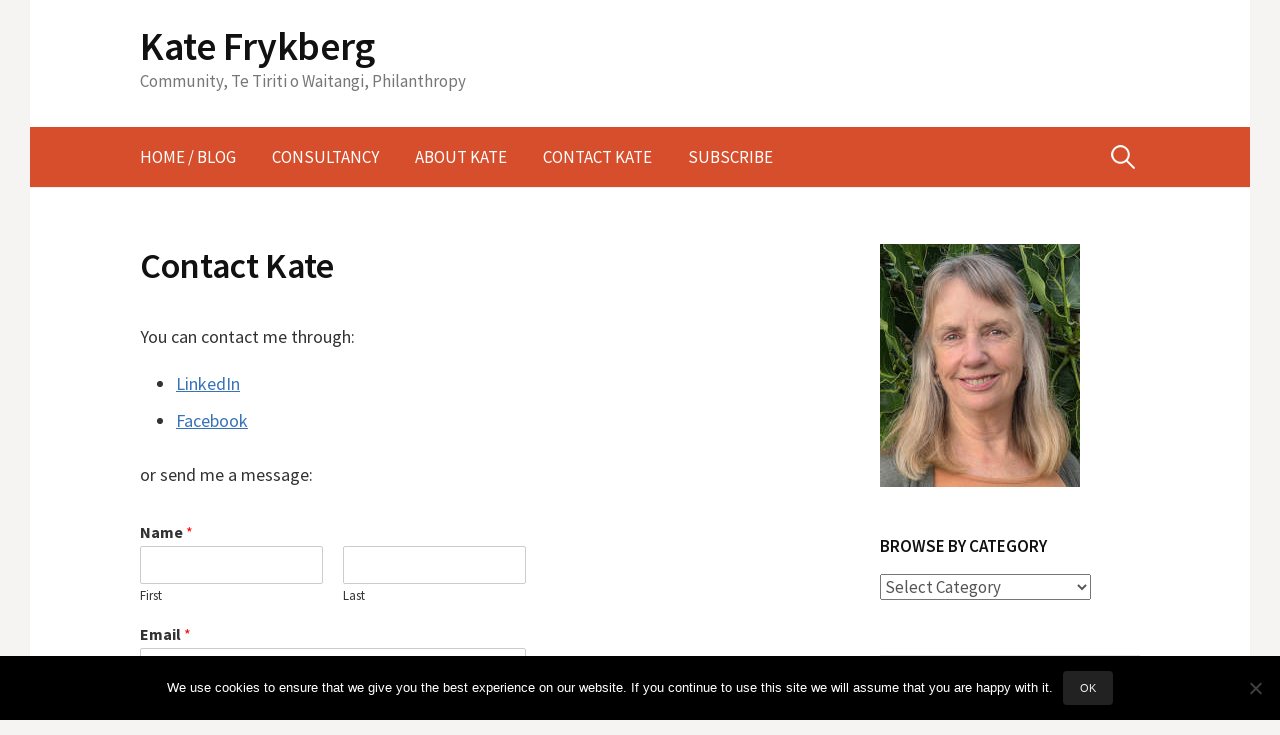

--- FILE ---
content_type: text/html; charset=UTF-8
request_url: https://kate.frykberg.co.nz/contact-kate/
body_size: 13231
content:
<!-- This page is cached by the Hummingbird Performance plugin v3.18.1 - https://wordpress.org/plugins/hummingbird-performance/. --><!DOCTYPE html>
<!--[if IE 8]>
<html class="ie8" dir="ltr" lang="en-GB" prefix="og: https://ogp.me/ns#">
<![endif]-->
<!--[if !(IE 8) ]><!-->
<html dir="ltr" lang="en-GB" prefix="og: https://ogp.me/ns#">
<!--<![endif]-->
<head>
<meta charset="UTF-8">
<meta name="viewport" content="width=device-width, initial-scale=1">
<link rel="profile" href="http://gmpg.org/xfn/11">
<link rel="pingback" href="https://kate.frykberg.co.nz/xmlrpc.php">
<!--[if lt IE 9]>
<script src="https://kate.frykberg.co.nz/wp-content/themes/first/js/html5shiv.js"></script>
<![endif]-->
<title>Contact Kate | Kate Frykberg</title>

		<!-- All in One SEO 4.9.3 - aioseo.com -->
	<meta name="description" content="You can contact me through: LinkedIn Facebook or send me a message:" />
	<meta name="robots" content="max-image-preview:large" />
	<link rel="canonical" href="https://kate.frykberg.co.nz/contact-kate/" />
	<meta name="generator" content="All in One SEO (AIOSEO) 4.9.3" />

		<meta name="google-site-verification" content="6qPHheofw5oNrEqjwEU8k7kqoKPFjpJhLHVzR61Q0qo" />
		<meta property="og:locale" content="en_GB" />
		<meta property="og:site_name" content="Kate Frykberg | Community, Te Tiriti o Waitangi, Philanthropy" />
		<meta property="og:type" content="article" />
		<meta property="og:title" content="Contact Kate | Kate Frykberg" />
		<meta property="og:description" content="You can contact me through: LinkedIn Facebook or send me a message:" />
		<meta property="og:url" content="https://kate.frykberg.co.nz/contact-kate/" />
		<meta property="og:image" content="https://kate.frykberg.co.nz/files/2024/06/kate-1200x630a.jpg" />
		<meta property="og:image:secure_url" content="https://kate.frykberg.co.nz/files/2024/06/kate-1200x630a.jpg" />
		<meta property="article:published_time" content="2013-12-29T09:43:43+00:00" />
		<meta property="article:modified_time" content="2018-01-02T07:03:28+00:00" />
		<script type="application/ld+json" class="aioseo-schema">
			{"@context":"https:\/\/schema.org","@graph":[{"@type":"BreadcrumbList","@id":"https:\/\/kate.frykberg.co.nz\/contact-kate\/#breadcrumblist","itemListElement":[{"@type":"ListItem","@id":"https:\/\/kate.frykberg.co.nz#listItem","position":1,"name":"Home","item":"https:\/\/kate.frykberg.co.nz","nextItem":{"@type":"ListItem","@id":"https:\/\/kate.frykberg.co.nz\/contact-kate\/#listItem","name":"Contact Kate"}},{"@type":"ListItem","@id":"https:\/\/kate.frykberg.co.nz\/contact-kate\/#listItem","position":2,"name":"Contact Kate","previousItem":{"@type":"ListItem","@id":"https:\/\/kate.frykberg.co.nz#listItem","name":"Home"}}]},{"@type":"Organization","@id":"https:\/\/kate.frykberg.co.nz\/#organization","name":"Kate Frykberg","description":"Community, Te Tiriti o Waitangi, Philanthropy","url":"https:\/\/kate.frykberg.co.nz\/"},{"@type":"WebPage","@id":"https:\/\/kate.frykberg.co.nz\/contact-kate\/#webpage","url":"https:\/\/kate.frykberg.co.nz\/contact-kate\/","name":"Contact Kate | Kate Frykberg","description":"You can contact me through: LinkedIn Facebook or send me a message:","inLanguage":"en-GB","isPartOf":{"@id":"https:\/\/kate.frykberg.co.nz\/#website"},"breadcrumb":{"@id":"https:\/\/kate.frykberg.co.nz\/contact-kate\/#breadcrumblist"},"datePublished":"2013-12-29T09:43:43+13:00","dateModified":"2018-01-02T07:03:28+13:00"},{"@type":"WebSite","@id":"https:\/\/kate.frykberg.co.nz\/#website","url":"https:\/\/kate.frykberg.co.nz\/","name":"Kate Frykberg","description":"Community, Te Tiriti o Waitangi, Philanthropy","inLanguage":"en-GB","publisher":{"@id":"https:\/\/kate.frykberg.co.nz\/#organization"}}]}
		</script>
		<!-- All in One SEO -->

<link rel='dns-prefetch' href='//www.googletagmanager.com' />
<link rel='dns-prefetch' href='//fonts.googleapis.com' />
<link href='http://fonts.googleapis.com' rel='preconnect' />
<link href='//fonts.gstatic.com' crossorigin='' rel='preconnect' />
<link rel="alternate" type="application/rss+xml" title="Kate Frykberg &raquo; Feed" href="https://kate.frykberg.co.nz/feed/" />
<link rel="alternate" type="application/rss+xml" title="Kate Frykberg &raquo; Comments Feed" href="https://kate.frykberg.co.nz/comments/feed/" />
<script type="text/javascript" id="wpp-js" src="https://kate.frykberg.co.nz/wp-content/plugins/wordpress-popular-posts/assets/js/wpp.min.js?ver=7.3.6" data-sampling="0" data-sampling-rate="100" data-api-url="https://kate.frykberg.co.nz/wp-json/wordpress-popular-posts" data-post-id="14" data-token="e0b023e29b" data-lang="0" data-debug="0"></script>
<link rel="alternate" title="oEmbed (JSON)" type="application/json+oembed" href="https://kate.frykberg.co.nz/wp-json/oembed/1.0/embed?url=https%3A%2F%2Fkate.frykberg.co.nz%2Fcontact-kate%2F" />
<link rel="alternate" title="oEmbed (XML)" type="text/xml+oembed" href="https://kate.frykberg.co.nz/wp-json/oembed/1.0/embed?url=https%3A%2F%2Fkate.frykberg.co.nz%2Fcontact-kate%2F&#038;format=xml" />
<style id='wp-img-auto-sizes-contain-inline-css' type='text/css'>
img:is([sizes=auto i],[sizes^="auto," i]){contain-intrinsic-size:3000px 1500px}
/*# sourceURL=wp-img-auto-sizes-contain-inline-css */
</style>
<style id='wp-emoji-styles-inline-css' type='text/css'>

	img.wp-smiley, img.emoji {
		display: inline !important;
		border: none !important;
		box-shadow: none !important;
		height: 1em !important;
		width: 1em !important;
		margin: 0 0.07em !important;
		vertical-align: -0.1em !important;
		background: none !important;
		padding: 0 !important;
	}
/*# sourceURL=wp-emoji-styles-inline-css */
</style>
<link rel='stylesheet' id='wphb-1-css' href='https://kate.frykberg.co.nz/files/hummingbird-assets/c378399a0139b9208429584ab43c6ae2.css' type='text/css' media='all' />
<link rel='stylesheet' id='first-font-css' href='https://fonts.googleapis.com/css?family=Source+Sans+Pro%3A400%2C400italic%2C600%2C700&#038;subset=latin%2Clatin-ext' type='text/css' media='all' />
<link rel='stylesheet' id='first-genericons-css' href='https://kate.frykberg.co.nz/wp-content/themes/first/genericons/genericons.css?ver=3.3' type='text/css' media='all' />
<link rel='stylesheet' id='wphb-2-css' href='https://kate.frykberg.co.nz/files/hummingbird-assets/e1c17f967540dbe0f59a2e9957eea22a.css' type='text/css' media='all' />
<link rel='stylesheet' id='heateor_sss_frontend_css-css' href='https://kate.frykberg.co.nz/files/hummingbird-assets/6091db7bfb33e5bb3140d4f79def3ac3.css' type='text/css' media='all' />
<style id='heateor_sss_frontend_css-inline-css' type='text/css'>
.heateor_sss_button_instagram span.heateor_sss_svg,a.heateor_sss_instagram span.heateor_sss_svg{background:radial-gradient(circle at 30% 107%,#fdf497 0,#fdf497 5%,#fd5949 45%,#d6249f 60%,#285aeb 90%)}.heateor_sss_horizontal_sharing .heateor_sss_svg,.heateor_sss_standard_follow_icons_container .heateor_sss_svg{color:#fff;border-width:0px;border-style:solid;border-color:transparent}.heateor_sss_horizontal_sharing .heateorSssTCBackground{color:#666}.heateor_sss_horizontal_sharing span.heateor_sss_svg:hover,.heateor_sss_standard_follow_icons_container span.heateor_sss_svg:hover{border-color:transparent;}.heateor_sss_vertical_sharing span.heateor_sss_svg,.heateor_sss_floating_follow_icons_container span.heateor_sss_svg{color:#fff;border-width:0px;border-style:solid;border-color:transparent;}.heateor_sss_vertical_sharing .heateorSssTCBackground{color:#666;}.heateor_sss_vertical_sharing span.heateor_sss_svg:hover,.heateor_sss_floating_follow_icons_container span.heateor_sss_svg:hover{border-color:transparent;}@media screen and (max-width:783px) {.heateor_sss_vertical_sharing{display:none!important}}
/*# sourceURL=heateor_sss_frontend_css-inline-css */
</style>
<script type="text/javascript" id="wphb-3-js-before">
/* <![CDATA[ */
var cnArgs = {"ajaxUrl":"https:\/\/kate.frykberg.co.nz\/wp-admin\/admin-ajax.php","nonce":"a8303566d4","hideEffect":"fade","position":"bottom","onScroll":false,"onScrollOffset":100,"onClick":false,"cookieName":"cookie_notice_accepted","cookieTime":2592000,"cookieTimeRejected":2592000,"globalCookie":false,"redirection":false,"cache":true,"revokeCookies":false,"revokeCookiesOpt":"automatic"};

//# sourceURL=wphb-3-js-before
/* ]]> */
</script>
<script type="text/javascript" src="https://kate.frykberg.co.nz/files/hummingbird-assets/6f9f5d864da75aa7411a395caef226cd.js" id="wphb-3-js"></script>

<!-- Google tag (gtag.js) snippet added by Site Kit -->
<!-- Google Analytics snippet added by Site Kit -->
<script type="text/javascript" src="https://www.googletagmanager.com/gtag/js?id=GT-NSV3ZRP" id="google_gtagjs-js" async></script>
<script type="text/javascript" id="google_gtagjs-js-after">
/* <![CDATA[ */
window.dataLayer = window.dataLayer || [];function gtag(){dataLayer.push(arguments);}
gtag("set","linker",{"domains":["kate.frykberg.co.nz"]});
gtag("js", new Date());
gtag("set", "developer_id.dZTNiMT", true);
gtag("config", "GT-NSV3ZRP");
//# sourceURL=google_gtagjs-js-after
/* ]]> */
</script>
<link rel="https://api.w.org/" href="https://kate.frykberg.co.nz/wp-json/" /><link rel="alternate" title="JSON" type="application/json" href="https://kate.frykberg.co.nz/wp-json/wp/v2/pages/14" /><link rel="EditURI" type="application/rsd+xml" title="RSD" href="https://kate.frykberg.co.nz/xmlrpc.php?rsd" />
<meta name="generator" content="WordPress 6.9" />
<link rel='shortlink' href='https://kate.frykberg.co.nz/?p=14' />
<meta name="generator" content="Site Kit by Google 1.170.0" /><script type="text/javascript">//<![CDATA[
  function external_links_in_new_windows_loop() {
    if (!document.links) {
      document.links = document.getElementsByTagName('a');
    }
    var change_link = false;
    var force = '';
    var ignore = '';

    for (var t=0; t<document.links.length; t++) {
      var all_links = document.links[t];
      change_link = false;
      
      if(document.links[t].hasAttribute('onClick') == false) {
        // forced if the address starts with http (or also https), but does not link to the current domain
        if(all_links.href.search(/^http/) != -1 && all_links.href.search('kate.frykberg.co.nz') == -1 && all_links.href.search(/^#/) == -1) {
          // console.log('Changed ' + all_links.href);
          change_link = true;
        }
          
        if(force != '' && all_links.href.search(force) != -1) {
          // forced
          // console.log('force ' + all_links.href);
          change_link = true;
        }
        
        if(ignore != '' && all_links.href.search(ignore) != -1) {
          // console.log('ignore ' + all_links.href);
          // ignored
          change_link = false;
        }

        if(change_link == true) {
          // console.log('Changed ' + all_links.href);
          document.links[t].setAttribute('onClick', 'javascript:window.open(\'' + all_links.href.replace(/'/g, '') + '\', \'_blank\', \'noopener\'); return false;');
          document.links[t].removeAttribute('target');
        }
      }
    }
  }
  
  // Load
  function external_links_in_new_windows_load(func)
  {  
    var oldonload = window.onload;
    if (typeof window.onload != 'function'){
      window.onload = func;
    } else {
      window.onload = function(){
        oldonload();
        func();
      }
    }
  }

  external_links_in_new_windows_load(external_links_in_new_windows_loop);
  //]]></script>

<script type="text/javascript">
(function(url){
	if(/(?:Chrome\/26\.0\.1410\.63 Safari\/537\.31|WordfenceTestMonBot)/.test(navigator.userAgent)){ return; }
	var addEvent = function(evt, handler) {
		if (window.addEventListener) {
			document.addEventListener(evt, handler, false);
		} else if (window.attachEvent) {
			document.attachEvent('on' + evt, handler);
		}
	};
	var removeEvent = function(evt, handler) {
		if (window.removeEventListener) {
			document.removeEventListener(evt, handler, false);
		} else if (window.detachEvent) {
			document.detachEvent('on' + evt, handler);
		}
	};
	var evts = 'contextmenu dblclick drag dragend dragenter dragleave dragover dragstart drop keydown keypress keyup mousedown mousemove mouseout mouseover mouseup mousewheel scroll'.split(' ');
	var logHuman = function() {
		if (window.wfLogHumanRan) { return; }
		window.wfLogHumanRan = true;
		var wfscr = document.createElement('script');
		wfscr.type = 'text/javascript';
		wfscr.async = true;
		wfscr.src = url + '&r=' + Math.random();
		(document.getElementsByTagName('head')[0]||document.getElementsByTagName('body')[0]).appendChild(wfscr);
		for (var i = 0; i < evts.length; i++) {
			removeEvent(evts[i], logHuman);
		}
	};
	for (var i = 0; i < evts.length; i++) {
		addEvent(evts[i], logHuman);
	}
})('//kate.frykberg.co.nz/?wordfence_lh=1&hid=555BA40A5062B714677E73468A6FF4FA');
</script>            <style id="wpp-loading-animation-styles">@-webkit-keyframes bgslide{from{background-position-x:0}to{background-position-x:-200%}}@keyframes bgslide{from{background-position-x:0}to{background-position-x:-200%}}.wpp-widget-block-placeholder,.wpp-shortcode-placeholder{margin:0 auto;width:60px;height:3px;background:#dd3737;background:linear-gradient(90deg,#dd3737 0%,#571313 10%,#dd3737 100%);background-size:200% auto;border-radius:3px;-webkit-animation:bgslide 1s infinite linear;animation:bgslide 1s infinite linear}</style>
            	<style type="text/css">
		/* Fonts */
				body {
								}
				@media screen and (max-width: 782px) {
								}
				
		/* Colors */
								.site-bar, .main-navigation ul ul {
				background-color: #d64e2c;
			}
									.footer-area {
				background-color: #c66329;
			}
									.entry-content a, .entry-summary a, .page-content a, .comment-content a, .post-navigation a {
				color: #3872b8;
			}
								
				/* Title */
			.site-title {
																															}
								
			</style>
		<style type="text/css" id="first-custom-css">
		.menu-toggle,
.main-navigation a {
    color: #fff;
}
.entry-title a {
   font-size: 30px
}
.entry-content li {
   margin-bottom: 10px;
}
.entry-content li:first-child {
   margin-top:  10px;
}
.entry-content p {
   margin-bottom: 20px;
}	</style>
	<style type="text/css">.recentcomments a{display:inline !important;padding:0 !important;margin:0 !important;}</style><link rel="icon" href="https://kate.frykberg.co.nz/files/2021/01/cropped-kate-favicon-32x32.png" sizes="32x32" />
<link rel="icon" href="https://kate.frykberg.co.nz/files/2021/01/cropped-kate-favicon-192x192.png" sizes="192x192" />
<link rel="apple-touch-icon" href="https://kate.frykberg.co.nz/files/2021/01/cropped-kate-favicon-180x180.png" />
<meta name="msapplication-TileImage" content="https://kate.frykberg.co.nz/files/2021/01/cropped-kate-favicon-270x270.png" />
</head>

<body class="wp-singular page-template-default page page-id-14 wp-theme-first cookies-not-set has-avatars boxed header-side footer-side footer-1">
<div id="page" class="hfeed site">
	<a class="skip-link screen-reader-text" href="#content">Skip to content</a>

	<header id="masthead" class="site-header" role="banner">
		<div class="site-top">
			<div class="site-top-table">
				<div class="site-branding">
												<h1 class="site-title"><a href="https://kate.frykberg.co.nz/" rel="home">Kate Frykberg</a></h1>
												<div class="site-description">Community, Te Tiriti o Waitangi, Philanthropy</div>
								</div>

							</div>
		</div>

				<div class="site-bar">
			<nav id="site-navigation" class="main-navigation" role="navigation">
				<div class="menu-toggle">Menu</div>
				<div class="menu-kate-standard-container"><ul id="menu-kate-standard" class="menu"><li id="menu-item-1241" class="menu-item menu-item-type-custom menu-item-object-custom menu-item-home menu-item-1241"><a href="https://kate.frykberg.co.nz/">Home / Blog</a></li>
<li id="menu-item-1242" class="menu-item menu-item-type-post_type menu-item-object-page menu-item-1242"><a href="https://kate.frykberg.co.nz/consultancy/">Consultancy</a></li>
<li id="menu-item-1243" class="menu-item menu-item-type-post_type menu-item-object-page menu-item-1243"><a href="https://kate.frykberg.co.nz/about/">About Kate</a></li>
<li id="menu-item-1244" class="menu-item menu-item-type-post_type menu-item-object-page current-menu-item page_item page-item-14 current_page_item menu-item-1244"><a href="https://kate.frykberg.co.nz/contact-kate/" aria-current="page">Contact Kate</a></li>
<li id="menu-item-1245" class="menu-item menu-item-type-post_type menu-item-object-page menu-item-1245"><a href="https://kate.frykberg.co.nz/subscribe/">Subscribe</a></li>
</ul></div>								<form role="search" method="get" class="search-form" action="https://kate.frykberg.co.nz/">
				<label>
					<span class="screen-reader-text">Search for:</span>
					<input type="search" class="search-field" placeholder="Search &hellip;" value="" name="s" />
				</label>
				<input type="submit" class="search-submit" value="Search" />
			</form>							</nav><!-- #site-navigation -->
		</div>
		
			</header><!-- #masthead -->

	<div id="content" class="site-content">

	<div id="primary" class="content-area">
		<main id="main" class="site-main" role="main">

			
				
<article id="post-14" class="post-14 page type-page status-publish hentry">
	<header class="entry-header">
		<h1 class="entry-title">Contact Kate</h1>
	</header><!-- .entry-header -->

	<div class="entry-content">
		<p>You can contact me through:</p>
<ul>
<li><a href="http://www.linkedin.com/in/katefrykberg" target="_blank" rel="noopener">LinkedIn</a></li>
<li><a href="https://www.facebook.com/kate.frykberg" target="_blank" rel="noopener">Facebook</a></li>
</ul>
<p>or send me a message:</p>
<div class="wpforms-container wpforms-container-full" id="wpforms-812"><form id="wpforms-form-812" class="wpforms-validate wpforms-form" data-formid="812" method="post" enctype="multipart/form-data" action="/contact-kate/" data-token="6c7c7f1326855b27e2515e4f5bef2398" data-token-time="1768403899"><noscript class="wpforms-error-noscript">Please enable JavaScript in your browser to complete this form.</noscript><div class="wpforms-field-container"><div id="wpforms-812-field_0-container" class="wpforms-field wpforms-field-name" data-field-id="0"><label class="wpforms-field-label">Name <span class="wpforms-required-label">*</span></label><div class="wpforms-field-row wpforms-field-medium"><div class="wpforms-field-row-block wpforms-first wpforms-one-half"><input type="text" id="wpforms-812-field_0" class="wpforms-field-name-first wpforms-field-required" name="wpforms[fields][0][first]" required><label for="wpforms-812-field_0" class="wpforms-field-sublabel after">First</label></div><div class="wpforms-field-row-block wpforms-one-half"><input type="text" id="wpforms-812-field_0-last" class="wpforms-field-name-last wpforms-field-required" name="wpforms[fields][0][last]" required><label for="wpforms-812-field_0-last" class="wpforms-field-sublabel after">Last</label></div></div></div><div id="wpforms-812-field_1-container" class="wpforms-field wpforms-field-email" data-field-id="1"><label class="wpforms-field-label" for="wpforms-812-field_1">Email <span class="wpforms-required-label">*</span></label><input type="email" id="wpforms-812-field_1" class="wpforms-field-medium wpforms-field-required" name="wpforms[fields][1]" spellcheck="false" required></div><div id="wpforms-812-field_2-container" class="wpforms-field wpforms-field-textarea" data-field-id="2"><label class="wpforms-field-label" for="wpforms-812-field_2">Comment or Message <span class="wpforms-required-label">*</span></label><textarea id="wpforms-812-field_2" class="wpforms-field-medium wpforms-field-required" name="wpforms[fields][2]" required></textarea></div></div><!-- .wpforms-field-container --><div class="wpforms-field wpforms-field-hp"><label for="wpforms-812-field-hp" class="wpforms-field-label">Email</label><input type="text" name="wpforms[hp]" id="wpforms-812-field-hp" class="wpforms-field-medium"></div><div class="wpforms-recaptcha-container wpforms-is-recaptcha wpforms-is-recaptcha-type-v2" ><div class="g-recaptcha" data-sitekey="6Ldsij8UAAAAALX0rAb_OQuqlMxxTunhSEJTFBZB"></div><input type="text" name="g-recaptcha-hidden" class="wpforms-recaptcha-hidden" style="position:absolute!important;clip:rect(0,0,0,0)!important;height:1px!important;width:1px!important;border:0!important;overflow:hidden!important;padding:0!important;margin:0!important;" data-rule-recaptcha="1"></div><div class="wpforms-submit-container" ><input type="hidden" name="wpforms[id]" value="812"><input type="hidden" name="page_title" value="Contact Kate"><input type="hidden" name="page_url" value="https://kate.frykberg.co.nz/contact-kate/"><input type="hidden" name="url_referer" value=""><input type="hidden" name="page_id" value="14"><input type="hidden" name="wpforms[post_id]" value="14"><button type="submit" name="wpforms[submit]" id="wpforms-submit-812" class="wpforms-submit" data-alt-text="Sending..." data-submit-text="Submit" aria-live="assertive" value="wpforms-submit">Submit</button></div></form></div>  <!-- .wpforms-container -->
			</div><!-- .entry-content -->
</article><!-- #post-## -->

				
			
		</main><!-- #main -->
	</div><!-- #primary -->


<div id="secondary" class="sidebar-area" role="complementary">
	<div class="widget-area">
		<aside id="text-2" class="widget widget_text">			<div class="textwidget"><img src="/files/2025/09/kate-2025-200w.jpg" height="300" width="200"></div>
		</aside><aside id="categories-2" class="widget widget_categories"><h1 class="widget-title">Browse by category</h1><form action="https://kate.frykberg.co.nz" method="get"><label class="screen-reader-text" for="cat">Browse by category</label><select  name='cat' id='cat' class='postform'>
	<option value='-1'>Select Category</option>
	<option class="level-0" value="23790">Te Tiriti &amp; Te Ao Māori&nbsp;&nbsp;(26)</option>
	<option class="level-0" value="9737">Generosity&nbsp;&nbsp;(4)</option>
	<option class="level-0" value="19861">volunteering&nbsp;&nbsp;(2)</option>
	<option class="level-0" value="96">governance&nbsp;&nbsp;(3)</option>
	<option class="level-0" value="288">Philanthropy&nbsp;&nbsp;(51)</option>
	<option class="level-1" value="9724">&nbsp;&nbsp;&nbsp;Improving funding&nbsp;&nbsp;(24)</option>
	<option class="level-0" value="1201">Community&nbsp;&nbsp;(52)</option>
	<option class="level-1" value="9726">&nbsp;&nbsp;&nbsp;Social Issues&nbsp;&nbsp;(20)</option>
	<option class="level-1" value="9727">&nbsp;&nbsp;&nbsp;Funder relations&nbsp;&nbsp;(16)</option>
	<option class="level-0" value="9690">Funding burden&nbsp;&nbsp;(3)</option>
	<option class="level-0" value="1600">Leadership&nbsp;&nbsp;(7)</option>
	<option class="level-0" value="9725">Impact &amp; Outcomes&nbsp;&nbsp;(5)</option>
	<option class="level-0" value="9723">In the media&nbsp;&nbsp;(9)</option>
	<option class="level-0" value="9721">Personal&nbsp;&nbsp;(13)</option>
</select>
</form><script type="text/javascript">
/* <![CDATA[ */

( ( dropdownId ) => {
	const dropdown = document.getElementById( dropdownId );
	function onSelectChange() {
		setTimeout( () => {
			if ( 'escape' === dropdown.dataset.lastkey ) {
				return;
			}
			if ( dropdown.value && parseInt( dropdown.value ) > 0 && dropdown instanceof HTMLSelectElement ) {
				dropdown.parentElement.submit();
			}
		}, 250 );
	}
	function onKeyUp( event ) {
		if ( 'Escape' === event.key ) {
			dropdown.dataset.lastkey = 'escape';
		} else {
			delete dropdown.dataset.lastkey;
		}
	}
	function onClick() {
		delete dropdown.dataset.lastkey;
	}
	dropdown.addEventListener( 'keyup', onKeyUp );
	dropdown.addEventListener( 'click', onClick );
	dropdown.addEventListener( 'change', onSelectChange );
})( "cat" );

//# sourceURL=WP_Widget_Categories%3A%3Awidget
/* ]]> */
</script>
</aside><aside id="search-2" class="widget widget_search"><form role="search" method="get" class="search-form" action="https://kate.frykberg.co.nz/">
				<label>
					<span class="screen-reader-text">Search for:</span>
					<input type="search" class="search-field" placeholder="Search &hellip;" value="" name="s" />
				</label>
				<input type="submit" class="search-submit" value="Search" />
			</form></aside>
		<aside id="recent-posts-2" class="widget widget_recent_entries">
		<h1 class="widget-title">Recent Posts</h1>
		<ul>
											<li>
					<a href="https://kate.frykberg.co.nz/2025/12/31/wishing-us-all-a-happy-and-socially-cohesive-new-year/">Wishing us all a happy and socially cohesive New Year</a>
									</li>
											<li>
					<a href="https://kate.frykberg.co.nz/2025/09/30/practical-insights-for-tricky-conversations-about-te-tiriti/">Practical insights for tricky conversations about Te Tiriti</a>
									</li>
											<li>
					<a href="https://kate.frykberg.co.nz/2025/09/04/why-vote-to-keep-maori-wards/">Why vote to keep Māori wards?</a>
									</li>
											<li>
					<a href="https://kate.frykberg.co.nz/2025/06/04/a-talk-with-david-seymour-and-why-we-need-to-oppose-the-regulatory-standards-bill/">A talk with David Seymour (and why we need to oppose the Regulatory Standards Bill)</a>
									</li>
											<li>
					<a href="https://kate.frykberg.co.nz/2025/04/17/ki-te-hoe-a-learning-journey-for-leaders/">Ki te Hoe &#8211; a learning journey for leaders</a>
									</li>
					</ul>

		</aside><aside id="recent-comments-2" class="widget widget_recent_comments"><h1 class="widget-title">Recent Comments</h1><ul id="recentcomments"><li class="recentcomments"><span class="comment-author-link">kate</span> on <a href="https://kate.frykberg.co.nz/2025/12/31/wishing-us-all-a-happy-and-socially-cohesive-new-year/#comment-30060">Wishing us all a happy and socially cohesive New Year</a></li><li class="recentcomments"><span class="comment-author-link">Kay</span> on <a href="https://kate.frykberg.co.nz/2025/12/31/wishing-us-all-a-happy-and-socially-cohesive-new-year/#comment-30059">Wishing us all a happy and socially cohesive New Year</a></li><li class="recentcomments"><span class="comment-author-link">Jan</span> on <a href="https://kate.frykberg.co.nz/2025/12/31/wishing-us-all-a-happy-and-socially-cohesive-new-year/#comment-29964">Wishing us all a happy and socially cohesive New Year</a></li><li class="recentcomments"><span class="comment-author-link">kate</span> on <a href="https://kate.frykberg.co.nz/2025/12/31/wishing-us-all-a-happy-and-socially-cohesive-new-year/#comment-29932">Wishing us all a happy and socially cohesive New Year</a></li><li class="recentcomments"><span class="comment-author-link">Marlies</span> on <a href="https://kate.frykberg.co.nz/2025/12/31/wishing-us-all-a-happy-and-socially-cohesive-new-year/#comment-29931">Wishing us all a happy and socially cohesive New Year</a></li></ul></aside><aside id="archives-2" class="widget widget_archive"><h1 class="widget-title">Archives</h1>		<label class="screen-reader-text" for="archives-dropdown-2">Archives</label>
		<select id="archives-dropdown-2" name="archive-dropdown">
			
			<option value="">Select Month</option>
				<option value='https://kate.frykberg.co.nz/2025/12/'> December 2025 </option>
	<option value='https://kate.frykberg.co.nz/2025/09/'> September 2025 </option>
	<option value='https://kate.frykberg.co.nz/2025/06/'> June 2025 </option>
	<option value='https://kate.frykberg.co.nz/2025/04/'> April 2025 </option>
	<option value='https://kate.frykberg.co.nz/2025/01/'> January 2025 </option>
	<option value='https://kate.frykberg.co.nz/2024/12/'> December 2024 </option>
	<option value='https://kate.frykberg.co.nz/2024/10/'> October 2024 </option>
	<option value='https://kate.frykberg.co.nz/2024/09/'> September 2024 </option>
	<option value='https://kate.frykberg.co.nz/2024/07/'> July 2024 </option>
	<option value='https://kate.frykberg.co.nz/2024/06/'> June 2024 </option>
	<option value='https://kate.frykberg.co.nz/2024/04/'> April 2024 </option>
	<option value='https://kate.frykberg.co.nz/2024/03/'> March 2024 </option>
	<option value='https://kate.frykberg.co.nz/2024/02/'> February 2024 </option>
	<option value='https://kate.frykberg.co.nz/2023/09/'> September 2023 </option>
	<option value='https://kate.frykberg.co.nz/2023/07/'> July 2023 </option>
	<option value='https://kate.frykberg.co.nz/2023/05/'> May 2023 </option>
	<option value='https://kate.frykberg.co.nz/2022/12/'> December 2022 </option>
	<option value='https://kate.frykberg.co.nz/2022/06/'> June 2022 </option>
	<option value='https://kate.frykberg.co.nz/2022/03/'> March 2022 </option>
	<option value='https://kate.frykberg.co.nz/2022/01/'> January 2022 </option>
	<option value='https://kate.frykberg.co.nz/2021/10/'> October 2021 </option>
	<option value='https://kate.frykberg.co.nz/2021/08/'> August 2021 </option>
	<option value='https://kate.frykberg.co.nz/2021/04/'> April 2021 </option>
	<option value='https://kate.frykberg.co.nz/2020/12/'> December 2020 </option>
	<option value='https://kate.frykberg.co.nz/2020/09/'> September 2020 </option>
	<option value='https://kate.frykberg.co.nz/2020/08/'> August 2020 </option>
	<option value='https://kate.frykberg.co.nz/2020/07/'> July 2020 </option>
	<option value='https://kate.frykberg.co.nz/2020/05/'> May 2020 </option>
	<option value='https://kate.frykberg.co.nz/2020/03/'> March 2020 </option>
	<option value='https://kate.frykberg.co.nz/2020/01/'> January 2020 </option>
	<option value='https://kate.frykberg.co.nz/2019/11/'> November 2019 </option>
	<option value='https://kate.frykberg.co.nz/2019/07/'> July 2019 </option>
	<option value='https://kate.frykberg.co.nz/2019/05/'> May 2019 </option>
	<option value='https://kate.frykberg.co.nz/2019/04/'> April 2019 </option>
	<option value='https://kate.frykberg.co.nz/2019/01/'> January 2019 </option>
	<option value='https://kate.frykberg.co.nz/2018/10/'> October 2018 </option>
	<option value='https://kate.frykberg.co.nz/2018/08/'> August 2018 </option>
	<option value='https://kate.frykberg.co.nz/2018/07/'> July 2018 </option>
	<option value='https://kate.frykberg.co.nz/2018/06/'> June 2018 </option>
	<option value='https://kate.frykberg.co.nz/2018/05/'> May 2018 </option>
	<option value='https://kate.frykberg.co.nz/2018/04/'> April 2018 </option>
	<option value='https://kate.frykberg.co.nz/2018/02/'> February 2018 </option>
	<option value='https://kate.frykberg.co.nz/2018/01/'> January 2018 </option>
	<option value='https://kate.frykberg.co.nz/2017/12/'> December 2017 </option>
	<option value='https://kate.frykberg.co.nz/2017/09/'> September 2017 </option>
	<option value='https://kate.frykberg.co.nz/2017/08/'> August 2017 </option>
	<option value='https://kate.frykberg.co.nz/2017/07/'> July 2017 </option>
	<option value='https://kate.frykberg.co.nz/2017/06/'> June 2017 </option>
	<option value='https://kate.frykberg.co.nz/2017/04/'> April 2017 </option>
	<option value='https://kate.frykberg.co.nz/2017/03/'> March 2017 </option>
	<option value='https://kate.frykberg.co.nz/2017/02/'> February 2017 </option>
	<option value='https://kate.frykberg.co.nz/2017/01/'> January 2017 </option>
	<option value='https://kate.frykberg.co.nz/2016/11/'> November 2016 </option>
	<option value='https://kate.frykberg.co.nz/2016/09/'> September 2016 </option>
	<option value='https://kate.frykberg.co.nz/2016/07/'> July 2016 </option>
	<option value='https://kate.frykberg.co.nz/2016/06/'> June 2016 </option>
	<option value='https://kate.frykberg.co.nz/2016/05/'> May 2016 </option>
	<option value='https://kate.frykberg.co.nz/2016/04/'> April 2016 </option>
	<option value='https://kate.frykberg.co.nz/2016/02/'> February 2016 </option>
	<option value='https://kate.frykberg.co.nz/2016/01/'> January 2016 </option>
	<option value='https://kate.frykberg.co.nz/2015/12/'> December 2015 </option>
	<option value='https://kate.frykberg.co.nz/2015/11/'> November 2015 </option>
	<option value='https://kate.frykberg.co.nz/2015/09/'> September 2015 </option>
	<option value='https://kate.frykberg.co.nz/2015/07/'> July 2015 </option>
	<option value='https://kate.frykberg.co.nz/2015/06/'> June 2015 </option>
	<option value='https://kate.frykberg.co.nz/2015/05/'> May 2015 </option>
	<option value='https://kate.frykberg.co.nz/2015/04/'> April 2015 </option>
	<option value='https://kate.frykberg.co.nz/2015/03/'> March 2015 </option>
	<option value='https://kate.frykberg.co.nz/2015/02/'> February 2015 </option>
	<option value='https://kate.frykberg.co.nz/2015/01/'> January 2015 </option>
	<option value='https://kate.frykberg.co.nz/2014/11/'> November 2014 </option>
	<option value='https://kate.frykberg.co.nz/2014/10/'> October 2014 </option>
	<option value='https://kate.frykberg.co.nz/2014/09/'> September 2014 </option>
	<option value='https://kate.frykberg.co.nz/2014/08/'> August 2014 </option>
	<option value='https://kate.frykberg.co.nz/2014/06/'> June 2014 </option>
	<option value='https://kate.frykberg.co.nz/2014/04/'> April 2014 </option>
	<option value='https://kate.frykberg.co.nz/2014/03/'> March 2014 </option>
	<option value='https://kate.frykberg.co.nz/2014/01/'> January 2014 </option>

		</select>

			<script type="text/javascript">
/* <![CDATA[ */

( ( dropdownId ) => {
	const dropdown = document.getElementById( dropdownId );
	function onSelectChange() {
		setTimeout( () => {
			if ( 'escape' === dropdown.dataset.lastkey ) {
				return;
			}
			if ( dropdown.value ) {
				document.location.href = dropdown.value;
			}
		}, 250 );
	}
	function onKeyUp( event ) {
		if ( 'Escape' === event.key ) {
			dropdown.dataset.lastkey = 'escape';
		} else {
			delete dropdown.dataset.lastkey;
		}
	}
	function onClick() {
		delete dropdown.dataset.lastkey;
	}
	dropdown.addEventListener( 'keyup', onKeyUp );
	dropdown.addEventListener( 'click', onClick );
	dropdown.addEventListener( 'change', onSelectChange );
})( "archives-dropdown-2" );

//# sourceURL=WP_Widget_Archives%3A%3Awidget
/* ]]> */
</script>
</aside><aside id="email-subscribers-form-1" class="widget widget_email-subscribers-form"><div class="emaillist" id="es_form_f1-n1"><form action="/contact-kate/#es_form_f1-n1" method="post" class="es_subscription_form es_shortcode_form  es_ajax_subscription_form" id="es_subscription_form_6967b3bb43443" data-source="ig-es" data-form-id="1"><input type="hidden" name="esfpx_form_id" value="1" /><input type="hidden" name="esfpx_lists[]" value="4bcc20eec106" /><input type="hidden" name="es" value="subscribe" />
			<input type="hidden" name="esfpx_es_form_identifier" value="f1-n1" />
			<input type="hidden" name="esfpx_es_email_page" value="14" />
			<input type="hidden" name="esfpx_es_email_page_url" value="https://kate.frykberg.co.nz/contact-kate/" />
			<input type="hidden" name="esfpx_status" value="Unconfirmed" />
			<input type="hidden" name="esfpx_es-subscribe" id="es-subscribe-6967b3bb43443" value="3a401a87fd" />
			<label style="position:absolute;top:-99999px;left:-99999px;z-index:-99;" aria-hidden="true"><span hidden>Please leave this field empty.</span><input type="email" name="esfpx_es_hp_email" class="es_required_field" tabindex="-1" autocomplete="-1" value="" /></label><style>form.es_subscription_form[data-form-id="1"] * { box-sizing: border-box; } body {margin: 0;}form[data-form-id="1"] .es-form-field-container .gjs-row{display:flex;justify-content:flex-start;align-items:stretch;flex-wrap:nowrap;}form[data-form-id="1"] .es-form-field-container .gjs-cell{flex-grow:1;flex-basis:100%;}form[data-form-id="1"] .es-form-field-container .gjs-cell[data-highlightable="1"]:empty{border-top-width:1px;border-right-width:1px;border-bottom-width:1px;border-left-width:1px;border-top-style:dashed;border-right-style:dashed;border-bottom-style:dashed;border-left-style:dashed;border-top-color:rgb(204, 204, 204);border-right-color:rgb(204, 204, 204);border-bottom-color:rgb(204, 204, 204);border-left-color:rgb(204, 204, 204);border-image-source:initial;border-image-slice:initial;border-image-width:initial;border-image-outset:initial;border-image-repeat:initial;height:30px;}form[data-form-id="1"] .es-form-field-container .gjs-row .gjs-cell input[type="checkbox"], form[data-form-id="1"] .es-form-field-container .gjs-row .gjs-cell input[type="radio"]{margin-top:0px;margin-right:5px;margin-bottom:0px;margin-left:0px;width:auto;}form[data-form-id="1"] .es-form-field-container .gjs-row{margin-bottom:0.6em;}form[data-form-id="1"] .es-form-field-container label.es-field-label{display:block;}@media (max-width: 320px){form[data-form-id="1"] .es-form-field-container{padding-top:1rem;padding-right:1rem;padding-bottom:1rem;padding-left:1rem;}}</style><div class="es-form-field-container"><div class="gjs-row"><div class="gjs-cell"><label for="esfpx_name_e93fb7b28432b" class="es-field-label">Name</label><input type="text" name="esfpx_name" autocomplete="off" placeholder="Enter your name" class="es-name" id="esfpx_name_e93fb7b28432b" /></div></div><div class="gjs-row"><div class="gjs-cell"><label for="esfpx_email_e93fb7b28432b" class="es-field-label">Email</label><input type="email" required class="es-email" name="esfpx_email" autocomplete="off" placeholder="Enter your email" id="esfpx_email_e93fb7b28432b" /></div></div><div class="gjs-row"><div class="gjs-cell"><input type="submit" name="submit" value="Subscribe" /></div></div></div><span class="es_spinner_image" id="spinner-image"><img src="https://kate.frykberg.co.nz/wp-content/plugins/email-subscribers/lite/public/images/spinner.gif" alt="Loading" /></span></form><span class="es_subscription_message " id="es_subscription_message_6967b3bb43443" role="alert" aria-live="assertive"></span></div></aside>	</div>
</div><!-- #secondary -->

	</div><!-- #content -->

	<footer id="colophon" class="site-footer" role="contentinfo">
		
<div id="supplementary" class="footer-area" role="complementary">
	<div class="footer-widget">
				<div class="footer-widget-1 widget-area">
			<aside id="custom_html-3" class="widget_text widget widget_custom_html"><div class="textwidget custom-html-widget"><p><a href="https://creativecommons.org/licenses/by/4.0/" rel="license"><img height="31" width="88" alt="Creative Commons License" style="border-width:0" src="https://mirrors.creativecommons.org/presskit/buttons/88x31/png/by.png" /></a><br/><br/>Except where otherwise noted, original content on this site is licensed under a <a href="https://creativecommons.org/licenses/by/4.0/" rel="license">Creative Commons Attribution 4.0 International license</a>. Feel free to share, with attribution to Kate Frykberg and <a href="/">this web site</a>.
</p>
</div></aside>		</div>
							</div><!-- #footer-widget-wrap -->
</div><!-- #supplementary -->

			</footer><!-- #colophon -->
</div><!-- #page -->

<script type="speculationrules">
{"prefetch":[{"source":"document","where":{"and":[{"href_matches":"/*"},{"not":{"href_matches":["/wp-*.php","/wp-admin/*","/files/*","/wp-content/*","/wp-content/plugins/*","/wp-content/themes/first/*","/*\\?(.+)"]}},{"not":{"selector_matches":"a[rel~=\"nofollow\"]"}},{"not":{"selector_matches":".no-prefetch, .no-prefetch a"}}]},"eagerness":"conservative"}]}
</script>
<script type="text/javascript" id="wphb-4-js-extra">
/* <![CDATA[ */
var es_data = {"messages":{"es_empty_email_notice":"Please enter email address","es_rate_limit_notice":"You need to wait for some time before subscribing again","es_single_optin_success_message":"Successfully Subscribed.","es_email_exists_notice":"Email Address already exists!","es_unexpected_error_notice":"Oops.. Unexpected error occurred.","es_invalid_email_notice":"Invalid email address","es_try_later_notice":"Please try after some time"},"es_ajax_url":"https://kate.frykberg.co.nz/wp-admin/admin-ajax.php"};
//# sourceURL=wphb-4-js-extra
/* ]]> */
</script>
<script type="text/javascript" id="wphb-4-js-before">
/* <![CDATA[ */
function heateorSssLoadEvent(e) {var t=window.onload;if (typeof window.onload!="function") {window.onload=e}else{window.onload=function() {t();e()}}};	var heateorSssSharingAjaxUrl = 'https://kate.frykberg.co.nz/wp-admin/admin-ajax.php', heateorSssCloseIconPath = 'https://kate.frykberg.co.nz/wp-content/plugins/sassy-social-share/public/../images/close.png', heateorSssPluginIconPath = 'https://kate.frykberg.co.nz/wp-content/plugins/sassy-social-share/public/../images/logo.png', heateorSssHorizontalSharingCountEnable = 0, heateorSssVerticalSharingCountEnable = 0, heateorSssSharingOffset = -10; var heateorSssMobileStickySharingEnabled = 0;var heateorSssCopyLinkMessage = "Link copied.";var heateorSssUrlCountFetched = [], heateorSssSharesText = 'Shares', heateorSssShareText = 'Share';function heateorSssPopup(e) {window.open(e,"popUpWindow","height=400,width=600,left=400,top=100,resizable,scrollbars,toolbar=0,personalbar=0,menubar=no,location=no,directories=no,status")}
//# sourceURL=wphb-4-js-before
/* ]]> */
</script>
<script type="text/javascript" src="https://kate.frykberg.co.nz/files/hummingbird-assets/ddc8836235a76bcfaeb8356acab18bfa.js" id="wphb-4-js"></script>
<script type="text/javascript" id="wphb-4-js-after">
/* <![CDATA[ */
var wpformsDispatchEvent = function (el, ev, custom) {
				var e = document.createEvent(custom ? "CustomEvent" : "HTMLEvents");
				custom ? e.initCustomEvent(ev, true, true, false) : e.initEvent(ev, true, true);
				el.dispatchEvent(e);
			};
		var wpformsRecaptchaCallback = function (el) {
				var hdn = el.parentNode.querySelector(".wpforms-recaptcha-hidden");
				var err = el.parentNode.querySelector("#g-recaptcha-hidden-error");
				hdn.value = "1";
				wpformsDispatchEvent(hdn, "change", false);
				hdn.classList.remove("wpforms-error");
				err && hdn.parentNode.removeChild(err);
			};
		var wpformsRecaptchaLoad = function () {
					Array.prototype.forEach.call(document.querySelectorAll(".g-recaptcha"), function (el) {
						try {
							var recaptchaID = grecaptcha.render(el, {
								callback: function () {
									wpformsRecaptchaCallback(el);
								}
							});
							el.setAttribute("data-recaptcha-id", recaptchaID);
						} catch (error) {}
					});
					wpformsDispatchEvent(document, "wpformsRecaptchaLoaded", true);
				};
			
//# sourceURL=wphb-4-js-after
/* ]]> */
</script>
<script id="wp-emoji-settings" type="application/json">
{"baseUrl":"https://s.w.org/images/core/emoji/17.0.2/72x72/","ext":".png","svgUrl":"https://s.w.org/images/core/emoji/17.0.2/svg/","svgExt":".svg","source":{"concatemoji":"https://kate.frykberg.co.nz/wp-includes/js/wp-emoji-release.min.js?ver=6.9"}}
</script>
<script type="module">
/* <![CDATA[ */
/*! This file is auto-generated */
const a=JSON.parse(document.getElementById("wp-emoji-settings").textContent),o=(window._wpemojiSettings=a,"wpEmojiSettingsSupports"),s=["flag","emoji"];function i(e){try{var t={supportTests:e,timestamp:(new Date).valueOf()};sessionStorage.setItem(o,JSON.stringify(t))}catch(e){}}function c(e,t,n){e.clearRect(0,0,e.canvas.width,e.canvas.height),e.fillText(t,0,0);t=new Uint32Array(e.getImageData(0,0,e.canvas.width,e.canvas.height).data);e.clearRect(0,0,e.canvas.width,e.canvas.height),e.fillText(n,0,0);const a=new Uint32Array(e.getImageData(0,0,e.canvas.width,e.canvas.height).data);return t.every((e,t)=>e===a[t])}function p(e,t){e.clearRect(0,0,e.canvas.width,e.canvas.height),e.fillText(t,0,0);var n=e.getImageData(16,16,1,1);for(let e=0;e<n.data.length;e++)if(0!==n.data[e])return!1;return!0}function u(e,t,n,a){switch(t){case"flag":return n(e,"\ud83c\udff3\ufe0f\u200d\u26a7\ufe0f","\ud83c\udff3\ufe0f\u200b\u26a7\ufe0f")?!1:!n(e,"\ud83c\udde8\ud83c\uddf6","\ud83c\udde8\u200b\ud83c\uddf6")&&!n(e,"\ud83c\udff4\udb40\udc67\udb40\udc62\udb40\udc65\udb40\udc6e\udb40\udc67\udb40\udc7f","\ud83c\udff4\u200b\udb40\udc67\u200b\udb40\udc62\u200b\udb40\udc65\u200b\udb40\udc6e\u200b\udb40\udc67\u200b\udb40\udc7f");case"emoji":return!a(e,"\ud83e\u1fac8")}return!1}function f(e,t,n,a){let r;const o=(r="undefined"!=typeof WorkerGlobalScope&&self instanceof WorkerGlobalScope?new OffscreenCanvas(300,150):document.createElement("canvas")).getContext("2d",{willReadFrequently:!0}),s=(o.textBaseline="top",o.font="600 32px Arial",{});return e.forEach(e=>{s[e]=t(o,e,n,a)}),s}function r(e){var t=document.createElement("script");t.src=e,t.defer=!0,document.head.appendChild(t)}a.supports={everything:!0,everythingExceptFlag:!0},new Promise(t=>{let n=function(){try{var e=JSON.parse(sessionStorage.getItem(o));if("object"==typeof e&&"number"==typeof e.timestamp&&(new Date).valueOf()<e.timestamp+604800&&"object"==typeof e.supportTests)return e.supportTests}catch(e){}return null}();if(!n){if("undefined"!=typeof Worker&&"undefined"!=typeof OffscreenCanvas&&"undefined"!=typeof URL&&URL.createObjectURL&&"undefined"!=typeof Blob)try{var e="postMessage("+f.toString()+"("+[JSON.stringify(s),u.toString(),c.toString(),p.toString()].join(",")+"));",a=new Blob([e],{type:"text/javascript"});const r=new Worker(URL.createObjectURL(a),{name:"wpTestEmojiSupports"});return void(r.onmessage=e=>{i(n=e.data),r.terminate(),t(n)})}catch(e){}i(n=f(s,u,c,p))}t(n)}).then(e=>{for(const n in e)a.supports[n]=e[n],a.supports.everything=a.supports.everything&&a.supports[n],"flag"!==n&&(a.supports.everythingExceptFlag=a.supports.everythingExceptFlag&&a.supports[n]);var t;a.supports.everythingExceptFlag=a.supports.everythingExceptFlag&&!a.supports.flag,a.supports.everything||((t=a.source||{}).concatemoji?r(t.concatemoji):t.wpemoji&&t.twemoji&&(r(t.twemoji),r(t.wpemoji)))});
//# sourceURL=https://kate.frykberg.co.nz/wp-includes/js/wp-emoji-loader.min.js
/* ]]> */
</script>
<script type='text/javascript'>
/* <![CDATA[ */
var wpforms_settings = {"val_required":"This field is required.","val_email":"Please enter a valid email address.","val_email_suggestion":"Did you mean {suggestion}?","val_email_suggestion_title":"Click to accept this suggestion.","val_email_restricted":"This email address is not allowed.","val_number":"Please enter a valid number.","val_number_positive":"Please enter a valid positive number.","val_minimum_price":"Amount entered is less than the required minimum.","val_confirm":"Field values do not match.","val_checklimit":"You have exceeded the number of allowed selections: {#}.","val_limit_characters":"{count} of {limit} max characters.","val_limit_words":"{count} of {limit} max words.","val_min":"Please enter a value greater than or equal to {0}.","val_max":"Please enter a value less than or equal to {0}.","val_recaptcha_fail_msg":"Google reCAPTCHA verification failed, please try again later.","val_turnstile_fail_msg":"Cloudflare Turnstile verification failed, please try again later.","val_inputmask_incomplete":"Please fill out the field in required format.","uuid_cookie":"","locale":"en","country":"","country_list_label":"Country list","wpforms_plugin_url":"https:\/\/kate.frykberg.co.nz\/wp-content\/plugins\/wpforms-lite\/","gdpr":"","ajaxurl":"https:\/\/kate.frykberg.co.nz\/wp-admin\/admin-ajax.php","mailcheck_enabled":"1","mailcheck_domains":[],"mailcheck_toplevel_domains":["dev"],"is_ssl":"1","currency_code":"USD","currency_thousands":",","currency_decimals":"2","currency_decimal":".","currency_symbol":"$","currency_symbol_pos":"left","val_requiredpayment":"Payment is required.","val_creditcard":"Please enter a valid credit card number.","readOnlyDisallowedFields":["captcha","content","divider","hidden","html","entry-preview","pagebreak","payment-total"],"error_updating_token":"Error updating token. Please try again or contact support if the issue persists.","network_error":"Network error or server is unreachable. Check your connection or try again later.","token_cache_lifetime":"86400","hn_data":[],"address_field":{"list_countries_without_states":["GB","DE","CH","NL"]}}
/* ]]> */
</script>

		<!-- Cookie Notice plugin v2.5.11 by Hu-manity.co https://hu-manity.co/ -->
		<div id="cookie-notice" role="dialog" class="cookie-notice-hidden cookie-revoke-hidden cn-position-bottom" aria-label="Cookie Notice" style="background-color: rgba(0,0,0,1);"><div class="cookie-notice-container" style="color: #fff"><span id="cn-notice-text" class="cn-text-container">We use cookies to ensure that we give you the best experience on our website. If you continue to use this site we will assume that you are happy with it.</span><span id="cn-notice-buttons" class="cn-buttons-container"><button id="cn-accept-cookie" data-cookie-set="accept" class="cn-set-cookie cn-button cn-button-custom button" aria-label="Ok">Ok</button></span><button type="button" id="cn-close-notice" data-cookie-set="accept" class="cn-close-icon" aria-label="No"></button></div>
			
		</div>
		<!-- / Cookie Notice plugin -->
</body>
</html>
<!-- Hummingbird cache file was created in 0.27496099472046 seconds, on 14-01-26 15:18:19 -->

--- FILE ---
content_type: text/html; charset=utf-8
request_url: https://www.google.com/recaptcha/api2/anchor?ar=1&k=6Ldsij8UAAAAALX0rAb_OQuqlMxxTunhSEJTFBZB&co=aHR0cHM6Ly9rYXRlLmZyeWtiZXJnLmNvLm56OjQ0Mw..&hl=en&v=7gg7H51Q-naNfhmCP3_R47ho&size=normal&anchor-ms=20000&execute-ms=30000&cb=w3rr4kq0i9b5
body_size: 49513
content:
<!DOCTYPE HTML><html dir="ltr" lang="en"><head><meta http-equiv="Content-Type" content="text/html; charset=UTF-8">
<meta http-equiv="X-UA-Compatible" content="IE=edge">
<title>reCAPTCHA</title>
<style type="text/css">
/* cyrillic-ext */
@font-face {
  font-family: 'Roboto';
  font-style: normal;
  font-weight: 400;
  font-stretch: 100%;
  src: url(//fonts.gstatic.com/s/roboto/v48/KFO7CnqEu92Fr1ME7kSn66aGLdTylUAMa3GUBHMdazTgWw.woff2) format('woff2');
  unicode-range: U+0460-052F, U+1C80-1C8A, U+20B4, U+2DE0-2DFF, U+A640-A69F, U+FE2E-FE2F;
}
/* cyrillic */
@font-face {
  font-family: 'Roboto';
  font-style: normal;
  font-weight: 400;
  font-stretch: 100%;
  src: url(//fonts.gstatic.com/s/roboto/v48/KFO7CnqEu92Fr1ME7kSn66aGLdTylUAMa3iUBHMdazTgWw.woff2) format('woff2');
  unicode-range: U+0301, U+0400-045F, U+0490-0491, U+04B0-04B1, U+2116;
}
/* greek-ext */
@font-face {
  font-family: 'Roboto';
  font-style: normal;
  font-weight: 400;
  font-stretch: 100%;
  src: url(//fonts.gstatic.com/s/roboto/v48/KFO7CnqEu92Fr1ME7kSn66aGLdTylUAMa3CUBHMdazTgWw.woff2) format('woff2');
  unicode-range: U+1F00-1FFF;
}
/* greek */
@font-face {
  font-family: 'Roboto';
  font-style: normal;
  font-weight: 400;
  font-stretch: 100%;
  src: url(//fonts.gstatic.com/s/roboto/v48/KFO7CnqEu92Fr1ME7kSn66aGLdTylUAMa3-UBHMdazTgWw.woff2) format('woff2');
  unicode-range: U+0370-0377, U+037A-037F, U+0384-038A, U+038C, U+038E-03A1, U+03A3-03FF;
}
/* math */
@font-face {
  font-family: 'Roboto';
  font-style: normal;
  font-weight: 400;
  font-stretch: 100%;
  src: url(//fonts.gstatic.com/s/roboto/v48/KFO7CnqEu92Fr1ME7kSn66aGLdTylUAMawCUBHMdazTgWw.woff2) format('woff2');
  unicode-range: U+0302-0303, U+0305, U+0307-0308, U+0310, U+0312, U+0315, U+031A, U+0326-0327, U+032C, U+032F-0330, U+0332-0333, U+0338, U+033A, U+0346, U+034D, U+0391-03A1, U+03A3-03A9, U+03B1-03C9, U+03D1, U+03D5-03D6, U+03F0-03F1, U+03F4-03F5, U+2016-2017, U+2034-2038, U+203C, U+2040, U+2043, U+2047, U+2050, U+2057, U+205F, U+2070-2071, U+2074-208E, U+2090-209C, U+20D0-20DC, U+20E1, U+20E5-20EF, U+2100-2112, U+2114-2115, U+2117-2121, U+2123-214F, U+2190, U+2192, U+2194-21AE, U+21B0-21E5, U+21F1-21F2, U+21F4-2211, U+2213-2214, U+2216-22FF, U+2308-230B, U+2310, U+2319, U+231C-2321, U+2336-237A, U+237C, U+2395, U+239B-23B7, U+23D0, U+23DC-23E1, U+2474-2475, U+25AF, U+25B3, U+25B7, U+25BD, U+25C1, U+25CA, U+25CC, U+25FB, U+266D-266F, U+27C0-27FF, U+2900-2AFF, U+2B0E-2B11, U+2B30-2B4C, U+2BFE, U+3030, U+FF5B, U+FF5D, U+1D400-1D7FF, U+1EE00-1EEFF;
}
/* symbols */
@font-face {
  font-family: 'Roboto';
  font-style: normal;
  font-weight: 400;
  font-stretch: 100%;
  src: url(//fonts.gstatic.com/s/roboto/v48/KFO7CnqEu92Fr1ME7kSn66aGLdTylUAMaxKUBHMdazTgWw.woff2) format('woff2');
  unicode-range: U+0001-000C, U+000E-001F, U+007F-009F, U+20DD-20E0, U+20E2-20E4, U+2150-218F, U+2190, U+2192, U+2194-2199, U+21AF, U+21E6-21F0, U+21F3, U+2218-2219, U+2299, U+22C4-22C6, U+2300-243F, U+2440-244A, U+2460-24FF, U+25A0-27BF, U+2800-28FF, U+2921-2922, U+2981, U+29BF, U+29EB, U+2B00-2BFF, U+4DC0-4DFF, U+FFF9-FFFB, U+10140-1018E, U+10190-1019C, U+101A0, U+101D0-101FD, U+102E0-102FB, U+10E60-10E7E, U+1D2C0-1D2D3, U+1D2E0-1D37F, U+1F000-1F0FF, U+1F100-1F1AD, U+1F1E6-1F1FF, U+1F30D-1F30F, U+1F315, U+1F31C, U+1F31E, U+1F320-1F32C, U+1F336, U+1F378, U+1F37D, U+1F382, U+1F393-1F39F, U+1F3A7-1F3A8, U+1F3AC-1F3AF, U+1F3C2, U+1F3C4-1F3C6, U+1F3CA-1F3CE, U+1F3D4-1F3E0, U+1F3ED, U+1F3F1-1F3F3, U+1F3F5-1F3F7, U+1F408, U+1F415, U+1F41F, U+1F426, U+1F43F, U+1F441-1F442, U+1F444, U+1F446-1F449, U+1F44C-1F44E, U+1F453, U+1F46A, U+1F47D, U+1F4A3, U+1F4B0, U+1F4B3, U+1F4B9, U+1F4BB, U+1F4BF, U+1F4C8-1F4CB, U+1F4D6, U+1F4DA, U+1F4DF, U+1F4E3-1F4E6, U+1F4EA-1F4ED, U+1F4F7, U+1F4F9-1F4FB, U+1F4FD-1F4FE, U+1F503, U+1F507-1F50B, U+1F50D, U+1F512-1F513, U+1F53E-1F54A, U+1F54F-1F5FA, U+1F610, U+1F650-1F67F, U+1F687, U+1F68D, U+1F691, U+1F694, U+1F698, U+1F6AD, U+1F6B2, U+1F6B9-1F6BA, U+1F6BC, U+1F6C6-1F6CF, U+1F6D3-1F6D7, U+1F6E0-1F6EA, U+1F6F0-1F6F3, U+1F6F7-1F6FC, U+1F700-1F7FF, U+1F800-1F80B, U+1F810-1F847, U+1F850-1F859, U+1F860-1F887, U+1F890-1F8AD, U+1F8B0-1F8BB, U+1F8C0-1F8C1, U+1F900-1F90B, U+1F93B, U+1F946, U+1F984, U+1F996, U+1F9E9, U+1FA00-1FA6F, U+1FA70-1FA7C, U+1FA80-1FA89, U+1FA8F-1FAC6, U+1FACE-1FADC, U+1FADF-1FAE9, U+1FAF0-1FAF8, U+1FB00-1FBFF;
}
/* vietnamese */
@font-face {
  font-family: 'Roboto';
  font-style: normal;
  font-weight: 400;
  font-stretch: 100%;
  src: url(//fonts.gstatic.com/s/roboto/v48/KFO7CnqEu92Fr1ME7kSn66aGLdTylUAMa3OUBHMdazTgWw.woff2) format('woff2');
  unicode-range: U+0102-0103, U+0110-0111, U+0128-0129, U+0168-0169, U+01A0-01A1, U+01AF-01B0, U+0300-0301, U+0303-0304, U+0308-0309, U+0323, U+0329, U+1EA0-1EF9, U+20AB;
}
/* latin-ext */
@font-face {
  font-family: 'Roboto';
  font-style: normal;
  font-weight: 400;
  font-stretch: 100%;
  src: url(//fonts.gstatic.com/s/roboto/v48/KFO7CnqEu92Fr1ME7kSn66aGLdTylUAMa3KUBHMdazTgWw.woff2) format('woff2');
  unicode-range: U+0100-02BA, U+02BD-02C5, U+02C7-02CC, U+02CE-02D7, U+02DD-02FF, U+0304, U+0308, U+0329, U+1D00-1DBF, U+1E00-1E9F, U+1EF2-1EFF, U+2020, U+20A0-20AB, U+20AD-20C0, U+2113, U+2C60-2C7F, U+A720-A7FF;
}
/* latin */
@font-face {
  font-family: 'Roboto';
  font-style: normal;
  font-weight: 400;
  font-stretch: 100%;
  src: url(//fonts.gstatic.com/s/roboto/v48/KFO7CnqEu92Fr1ME7kSn66aGLdTylUAMa3yUBHMdazQ.woff2) format('woff2');
  unicode-range: U+0000-00FF, U+0131, U+0152-0153, U+02BB-02BC, U+02C6, U+02DA, U+02DC, U+0304, U+0308, U+0329, U+2000-206F, U+20AC, U+2122, U+2191, U+2193, U+2212, U+2215, U+FEFF, U+FFFD;
}
/* cyrillic-ext */
@font-face {
  font-family: 'Roboto';
  font-style: normal;
  font-weight: 500;
  font-stretch: 100%;
  src: url(//fonts.gstatic.com/s/roboto/v48/KFO7CnqEu92Fr1ME7kSn66aGLdTylUAMa3GUBHMdazTgWw.woff2) format('woff2');
  unicode-range: U+0460-052F, U+1C80-1C8A, U+20B4, U+2DE0-2DFF, U+A640-A69F, U+FE2E-FE2F;
}
/* cyrillic */
@font-face {
  font-family: 'Roboto';
  font-style: normal;
  font-weight: 500;
  font-stretch: 100%;
  src: url(//fonts.gstatic.com/s/roboto/v48/KFO7CnqEu92Fr1ME7kSn66aGLdTylUAMa3iUBHMdazTgWw.woff2) format('woff2');
  unicode-range: U+0301, U+0400-045F, U+0490-0491, U+04B0-04B1, U+2116;
}
/* greek-ext */
@font-face {
  font-family: 'Roboto';
  font-style: normal;
  font-weight: 500;
  font-stretch: 100%;
  src: url(//fonts.gstatic.com/s/roboto/v48/KFO7CnqEu92Fr1ME7kSn66aGLdTylUAMa3CUBHMdazTgWw.woff2) format('woff2');
  unicode-range: U+1F00-1FFF;
}
/* greek */
@font-face {
  font-family: 'Roboto';
  font-style: normal;
  font-weight: 500;
  font-stretch: 100%;
  src: url(//fonts.gstatic.com/s/roboto/v48/KFO7CnqEu92Fr1ME7kSn66aGLdTylUAMa3-UBHMdazTgWw.woff2) format('woff2');
  unicode-range: U+0370-0377, U+037A-037F, U+0384-038A, U+038C, U+038E-03A1, U+03A3-03FF;
}
/* math */
@font-face {
  font-family: 'Roboto';
  font-style: normal;
  font-weight: 500;
  font-stretch: 100%;
  src: url(//fonts.gstatic.com/s/roboto/v48/KFO7CnqEu92Fr1ME7kSn66aGLdTylUAMawCUBHMdazTgWw.woff2) format('woff2');
  unicode-range: U+0302-0303, U+0305, U+0307-0308, U+0310, U+0312, U+0315, U+031A, U+0326-0327, U+032C, U+032F-0330, U+0332-0333, U+0338, U+033A, U+0346, U+034D, U+0391-03A1, U+03A3-03A9, U+03B1-03C9, U+03D1, U+03D5-03D6, U+03F0-03F1, U+03F4-03F5, U+2016-2017, U+2034-2038, U+203C, U+2040, U+2043, U+2047, U+2050, U+2057, U+205F, U+2070-2071, U+2074-208E, U+2090-209C, U+20D0-20DC, U+20E1, U+20E5-20EF, U+2100-2112, U+2114-2115, U+2117-2121, U+2123-214F, U+2190, U+2192, U+2194-21AE, U+21B0-21E5, U+21F1-21F2, U+21F4-2211, U+2213-2214, U+2216-22FF, U+2308-230B, U+2310, U+2319, U+231C-2321, U+2336-237A, U+237C, U+2395, U+239B-23B7, U+23D0, U+23DC-23E1, U+2474-2475, U+25AF, U+25B3, U+25B7, U+25BD, U+25C1, U+25CA, U+25CC, U+25FB, U+266D-266F, U+27C0-27FF, U+2900-2AFF, U+2B0E-2B11, U+2B30-2B4C, U+2BFE, U+3030, U+FF5B, U+FF5D, U+1D400-1D7FF, U+1EE00-1EEFF;
}
/* symbols */
@font-face {
  font-family: 'Roboto';
  font-style: normal;
  font-weight: 500;
  font-stretch: 100%;
  src: url(//fonts.gstatic.com/s/roboto/v48/KFO7CnqEu92Fr1ME7kSn66aGLdTylUAMaxKUBHMdazTgWw.woff2) format('woff2');
  unicode-range: U+0001-000C, U+000E-001F, U+007F-009F, U+20DD-20E0, U+20E2-20E4, U+2150-218F, U+2190, U+2192, U+2194-2199, U+21AF, U+21E6-21F0, U+21F3, U+2218-2219, U+2299, U+22C4-22C6, U+2300-243F, U+2440-244A, U+2460-24FF, U+25A0-27BF, U+2800-28FF, U+2921-2922, U+2981, U+29BF, U+29EB, U+2B00-2BFF, U+4DC0-4DFF, U+FFF9-FFFB, U+10140-1018E, U+10190-1019C, U+101A0, U+101D0-101FD, U+102E0-102FB, U+10E60-10E7E, U+1D2C0-1D2D3, U+1D2E0-1D37F, U+1F000-1F0FF, U+1F100-1F1AD, U+1F1E6-1F1FF, U+1F30D-1F30F, U+1F315, U+1F31C, U+1F31E, U+1F320-1F32C, U+1F336, U+1F378, U+1F37D, U+1F382, U+1F393-1F39F, U+1F3A7-1F3A8, U+1F3AC-1F3AF, U+1F3C2, U+1F3C4-1F3C6, U+1F3CA-1F3CE, U+1F3D4-1F3E0, U+1F3ED, U+1F3F1-1F3F3, U+1F3F5-1F3F7, U+1F408, U+1F415, U+1F41F, U+1F426, U+1F43F, U+1F441-1F442, U+1F444, U+1F446-1F449, U+1F44C-1F44E, U+1F453, U+1F46A, U+1F47D, U+1F4A3, U+1F4B0, U+1F4B3, U+1F4B9, U+1F4BB, U+1F4BF, U+1F4C8-1F4CB, U+1F4D6, U+1F4DA, U+1F4DF, U+1F4E3-1F4E6, U+1F4EA-1F4ED, U+1F4F7, U+1F4F9-1F4FB, U+1F4FD-1F4FE, U+1F503, U+1F507-1F50B, U+1F50D, U+1F512-1F513, U+1F53E-1F54A, U+1F54F-1F5FA, U+1F610, U+1F650-1F67F, U+1F687, U+1F68D, U+1F691, U+1F694, U+1F698, U+1F6AD, U+1F6B2, U+1F6B9-1F6BA, U+1F6BC, U+1F6C6-1F6CF, U+1F6D3-1F6D7, U+1F6E0-1F6EA, U+1F6F0-1F6F3, U+1F6F7-1F6FC, U+1F700-1F7FF, U+1F800-1F80B, U+1F810-1F847, U+1F850-1F859, U+1F860-1F887, U+1F890-1F8AD, U+1F8B0-1F8BB, U+1F8C0-1F8C1, U+1F900-1F90B, U+1F93B, U+1F946, U+1F984, U+1F996, U+1F9E9, U+1FA00-1FA6F, U+1FA70-1FA7C, U+1FA80-1FA89, U+1FA8F-1FAC6, U+1FACE-1FADC, U+1FADF-1FAE9, U+1FAF0-1FAF8, U+1FB00-1FBFF;
}
/* vietnamese */
@font-face {
  font-family: 'Roboto';
  font-style: normal;
  font-weight: 500;
  font-stretch: 100%;
  src: url(//fonts.gstatic.com/s/roboto/v48/KFO7CnqEu92Fr1ME7kSn66aGLdTylUAMa3OUBHMdazTgWw.woff2) format('woff2');
  unicode-range: U+0102-0103, U+0110-0111, U+0128-0129, U+0168-0169, U+01A0-01A1, U+01AF-01B0, U+0300-0301, U+0303-0304, U+0308-0309, U+0323, U+0329, U+1EA0-1EF9, U+20AB;
}
/* latin-ext */
@font-face {
  font-family: 'Roboto';
  font-style: normal;
  font-weight: 500;
  font-stretch: 100%;
  src: url(//fonts.gstatic.com/s/roboto/v48/KFO7CnqEu92Fr1ME7kSn66aGLdTylUAMa3KUBHMdazTgWw.woff2) format('woff2');
  unicode-range: U+0100-02BA, U+02BD-02C5, U+02C7-02CC, U+02CE-02D7, U+02DD-02FF, U+0304, U+0308, U+0329, U+1D00-1DBF, U+1E00-1E9F, U+1EF2-1EFF, U+2020, U+20A0-20AB, U+20AD-20C0, U+2113, U+2C60-2C7F, U+A720-A7FF;
}
/* latin */
@font-face {
  font-family: 'Roboto';
  font-style: normal;
  font-weight: 500;
  font-stretch: 100%;
  src: url(//fonts.gstatic.com/s/roboto/v48/KFO7CnqEu92Fr1ME7kSn66aGLdTylUAMa3yUBHMdazQ.woff2) format('woff2');
  unicode-range: U+0000-00FF, U+0131, U+0152-0153, U+02BB-02BC, U+02C6, U+02DA, U+02DC, U+0304, U+0308, U+0329, U+2000-206F, U+20AC, U+2122, U+2191, U+2193, U+2212, U+2215, U+FEFF, U+FFFD;
}
/* cyrillic-ext */
@font-face {
  font-family: 'Roboto';
  font-style: normal;
  font-weight: 900;
  font-stretch: 100%;
  src: url(//fonts.gstatic.com/s/roboto/v48/KFO7CnqEu92Fr1ME7kSn66aGLdTylUAMa3GUBHMdazTgWw.woff2) format('woff2');
  unicode-range: U+0460-052F, U+1C80-1C8A, U+20B4, U+2DE0-2DFF, U+A640-A69F, U+FE2E-FE2F;
}
/* cyrillic */
@font-face {
  font-family: 'Roboto';
  font-style: normal;
  font-weight: 900;
  font-stretch: 100%;
  src: url(//fonts.gstatic.com/s/roboto/v48/KFO7CnqEu92Fr1ME7kSn66aGLdTylUAMa3iUBHMdazTgWw.woff2) format('woff2');
  unicode-range: U+0301, U+0400-045F, U+0490-0491, U+04B0-04B1, U+2116;
}
/* greek-ext */
@font-face {
  font-family: 'Roboto';
  font-style: normal;
  font-weight: 900;
  font-stretch: 100%;
  src: url(//fonts.gstatic.com/s/roboto/v48/KFO7CnqEu92Fr1ME7kSn66aGLdTylUAMa3CUBHMdazTgWw.woff2) format('woff2');
  unicode-range: U+1F00-1FFF;
}
/* greek */
@font-face {
  font-family: 'Roboto';
  font-style: normal;
  font-weight: 900;
  font-stretch: 100%;
  src: url(//fonts.gstatic.com/s/roboto/v48/KFO7CnqEu92Fr1ME7kSn66aGLdTylUAMa3-UBHMdazTgWw.woff2) format('woff2');
  unicode-range: U+0370-0377, U+037A-037F, U+0384-038A, U+038C, U+038E-03A1, U+03A3-03FF;
}
/* math */
@font-face {
  font-family: 'Roboto';
  font-style: normal;
  font-weight: 900;
  font-stretch: 100%;
  src: url(//fonts.gstatic.com/s/roboto/v48/KFO7CnqEu92Fr1ME7kSn66aGLdTylUAMawCUBHMdazTgWw.woff2) format('woff2');
  unicode-range: U+0302-0303, U+0305, U+0307-0308, U+0310, U+0312, U+0315, U+031A, U+0326-0327, U+032C, U+032F-0330, U+0332-0333, U+0338, U+033A, U+0346, U+034D, U+0391-03A1, U+03A3-03A9, U+03B1-03C9, U+03D1, U+03D5-03D6, U+03F0-03F1, U+03F4-03F5, U+2016-2017, U+2034-2038, U+203C, U+2040, U+2043, U+2047, U+2050, U+2057, U+205F, U+2070-2071, U+2074-208E, U+2090-209C, U+20D0-20DC, U+20E1, U+20E5-20EF, U+2100-2112, U+2114-2115, U+2117-2121, U+2123-214F, U+2190, U+2192, U+2194-21AE, U+21B0-21E5, U+21F1-21F2, U+21F4-2211, U+2213-2214, U+2216-22FF, U+2308-230B, U+2310, U+2319, U+231C-2321, U+2336-237A, U+237C, U+2395, U+239B-23B7, U+23D0, U+23DC-23E1, U+2474-2475, U+25AF, U+25B3, U+25B7, U+25BD, U+25C1, U+25CA, U+25CC, U+25FB, U+266D-266F, U+27C0-27FF, U+2900-2AFF, U+2B0E-2B11, U+2B30-2B4C, U+2BFE, U+3030, U+FF5B, U+FF5D, U+1D400-1D7FF, U+1EE00-1EEFF;
}
/* symbols */
@font-face {
  font-family: 'Roboto';
  font-style: normal;
  font-weight: 900;
  font-stretch: 100%;
  src: url(//fonts.gstatic.com/s/roboto/v48/KFO7CnqEu92Fr1ME7kSn66aGLdTylUAMaxKUBHMdazTgWw.woff2) format('woff2');
  unicode-range: U+0001-000C, U+000E-001F, U+007F-009F, U+20DD-20E0, U+20E2-20E4, U+2150-218F, U+2190, U+2192, U+2194-2199, U+21AF, U+21E6-21F0, U+21F3, U+2218-2219, U+2299, U+22C4-22C6, U+2300-243F, U+2440-244A, U+2460-24FF, U+25A0-27BF, U+2800-28FF, U+2921-2922, U+2981, U+29BF, U+29EB, U+2B00-2BFF, U+4DC0-4DFF, U+FFF9-FFFB, U+10140-1018E, U+10190-1019C, U+101A0, U+101D0-101FD, U+102E0-102FB, U+10E60-10E7E, U+1D2C0-1D2D3, U+1D2E0-1D37F, U+1F000-1F0FF, U+1F100-1F1AD, U+1F1E6-1F1FF, U+1F30D-1F30F, U+1F315, U+1F31C, U+1F31E, U+1F320-1F32C, U+1F336, U+1F378, U+1F37D, U+1F382, U+1F393-1F39F, U+1F3A7-1F3A8, U+1F3AC-1F3AF, U+1F3C2, U+1F3C4-1F3C6, U+1F3CA-1F3CE, U+1F3D4-1F3E0, U+1F3ED, U+1F3F1-1F3F3, U+1F3F5-1F3F7, U+1F408, U+1F415, U+1F41F, U+1F426, U+1F43F, U+1F441-1F442, U+1F444, U+1F446-1F449, U+1F44C-1F44E, U+1F453, U+1F46A, U+1F47D, U+1F4A3, U+1F4B0, U+1F4B3, U+1F4B9, U+1F4BB, U+1F4BF, U+1F4C8-1F4CB, U+1F4D6, U+1F4DA, U+1F4DF, U+1F4E3-1F4E6, U+1F4EA-1F4ED, U+1F4F7, U+1F4F9-1F4FB, U+1F4FD-1F4FE, U+1F503, U+1F507-1F50B, U+1F50D, U+1F512-1F513, U+1F53E-1F54A, U+1F54F-1F5FA, U+1F610, U+1F650-1F67F, U+1F687, U+1F68D, U+1F691, U+1F694, U+1F698, U+1F6AD, U+1F6B2, U+1F6B9-1F6BA, U+1F6BC, U+1F6C6-1F6CF, U+1F6D3-1F6D7, U+1F6E0-1F6EA, U+1F6F0-1F6F3, U+1F6F7-1F6FC, U+1F700-1F7FF, U+1F800-1F80B, U+1F810-1F847, U+1F850-1F859, U+1F860-1F887, U+1F890-1F8AD, U+1F8B0-1F8BB, U+1F8C0-1F8C1, U+1F900-1F90B, U+1F93B, U+1F946, U+1F984, U+1F996, U+1F9E9, U+1FA00-1FA6F, U+1FA70-1FA7C, U+1FA80-1FA89, U+1FA8F-1FAC6, U+1FACE-1FADC, U+1FADF-1FAE9, U+1FAF0-1FAF8, U+1FB00-1FBFF;
}
/* vietnamese */
@font-face {
  font-family: 'Roboto';
  font-style: normal;
  font-weight: 900;
  font-stretch: 100%;
  src: url(//fonts.gstatic.com/s/roboto/v48/KFO7CnqEu92Fr1ME7kSn66aGLdTylUAMa3OUBHMdazTgWw.woff2) format('woff2');
  unicode-range: U+0102-0103, U+0110-0111, U+0128-0129, U+0168-0169, U+01A0-01A1, U+01AF-01B0, U+0300-0301, U+0303-0304, U+0308-0309, U+0323, U+0329, U+1EA0-1EF9, U+20AB;
}
/* latin-ext */
@font-face {
  font-family: 'Roboto';
  font-style: normal;
  font-weight: 900;
  font-stretch: 100%;
  src: url(//fonts.gstatic.com/s/roboto/v48/KFO7CnqEu92Fr1ME7kSn66aGLdTylUAMa3KUBHMdazTgWw.woff2) format('woff2');
  unicode-range: U+0100-02BA, U+02BD-02C5, U+02C7-02CC, U+02CE-02D7, U+02DD-02FF, U+0304, U+0308, U+0329, U+1D00-1DBF, U+1E00-1E9F, U+1EF2-1EFF, U+2020, U+20A0-20AB, U+20AD-20C0, U+2113, U+2C60-2C7F, U+A720-A7FF;
}
/* latin */
@font-face {
  font-family: 'Roboto';
  font-style: normal;
  font-weight: 900;
  font-stretch: 100%;
  src: url(//fonts.gstatic.com/s/roboto/v48/KFO7CnqEu92Fr1ME7kSn66aGLdTylUAMa3yUBHMdazQ.woff2) format('woff2');
  unicode-range: U+0000-00FF, U+0131, U+0152-0153, U+02BB-02BC, U+02C6, U+02DA, U+02DC, U+0304, U+0308, U+0329, U+2000-206F, U+20AC, U+2122, U+2191, U+2193, U+2212, U+2215, U+FEFF, U+FFFD;
}

</style>
<link rel="stylesheet" type="text/css" href="https://www.gstatic.com/recaptcha/releases/7gg7H51Q-naNfhmCP3_R47ho/styles__ltr.css">
<script nonce="lmZ7jv4DfILN7DfzDetsCw" type="text/javascript">window['__recaptcha_api'] = 'https://www.google.com/recaptcha/api2/';</script>
<script type="text/javascript" src="https://www.gstatic.com/recaptcha/releases/7gg7H51Q-naNfhmCP3_R47ho/recaptcha__en.js" nonce="lmZ7jv4DfILN7DfzDetsCw">
      
    </script></head>
<body><div id="rc-anchor-alert" class="rc-anchor-alert"></div>
<input type="hidden" id="recaptcha-token" value="[base64]">
<script type="text/javascript" nonce="lmZ7jv4DfILN7DfzDetsCw">
      recaptcha.anchor.Main.init("[\x22ainput\x22,[\x22bgdata\x22,\x22\x22,\[base64]/[base64]/bmV3IFpbdF0obVswXSk6Sz09Mj9uZXcgWlt0XShtWzBdLG1bMV0pOks9PTM/bmV3IFpbdF0obVswXSxtWzFdLG1bMl0pOks9PTQ/[base64]/[base64]/[base64]/[base64]/[base64]/[base64]/[base64]/[base64]/[base64]/[base64]/[base64]/[base64]/[base64]/[base64]\\u003d\\u003d\x22,\[base64]\x22,\[base64]/wrxzwqxgZ21BwowrNsOmKMOVwrs9w6jCr8OKw6wIASvCj8Otw7HCtA7DgsKnB8Obw73DjcOuw4TDocK5w67DjhYbO0kBEcOvYSLDtDDCnn4wQlAFeMOCw5XDqMKTY8K+w5MLE8KVO8KZwqAjwq81fMKBw48kwp7CrGM8QXMkwoXCrXzDmcK6JXjCgcKEwqE5wrDCgx/DjSIVw5IHOcKvwqQvwpsoMGHCtMKvw60nwojDojnCinhyBlHDk8OcNwoIwr06wqFLbyTDji/DtMKJw64Aw7fDn0wZw5E2wox8OGfCj8K/wrQYwokdwrBKw59qw7h+wrsnfB81wr7Ctx3DucK6wrLDvkcqHcK2w5rDvMK6L1oyOSzChsK7TjfDscOVRsOuwqLCnjVmC8KCwqg5DsOsw4lBQcK1M8KFU1JjwrXDgcO1wrvClV0JwqRFwrHCrSvDrMKOb3Fxw4Fdw6NWDw/Du8O3ekXCiysGwpNmw64Xa8O0UiEgw4rCscK8B8Kfw5VNw7RdbzkIVirDo2MQGsOmXSXDhsOHXcKnSVg2B8OcAMOMw73DmD3DqMOQwqYlw7hFPEpXw4fCsCQ4bcOLwr0IwpzCkcKUNGEvw4jDgiJ9wr/DsTJqL0nCt2/DssOJSFtcw5fDlsOuw7UPwpTDq27CvkDCv3DDjWw3LTDCs8K0w79eKcKdGD9Gw60aw5EgwrjDui0wAsONw7LDgsKuwq7DmcKRJsK8CMOtH8O0Y8KKBsKJw5nCscOxasKpW3Nlwq/CksKhFsKTfcOlSADDrgvCscOZwr7DkcOjAgZJw6LDlsOPwrl3w53Cl8O+woTDgsKzPF3DvVvCtGPDm3bCs8KiFX7DjHs+ZMOEw4onM8OZSsOFw5UCw4LDs03DihYDw7rCn8OUw7YjRsK4GzQAK8O/[base64]/[base64]/w7DDlxnCiR7Co8OswrfDj25Ew6LCgcO4w5QhJ8KANsOXwrXCvW7CiwDDgRMlR8KxSXfDp015J8Krwqo5wqtuOsKEcCJjw5/Ctzg2aV0nw47ClcKgGzTChMO/wqDDisOew6s/HhxNwp/CvsKww7ECO8KRw4rDqMKUD8KLw5jCscKewovCkU0sEsKNwpp5w5prJMK5wqXCp8KIPQbCgsOTTgHCisK3UijCmcOjwrLDs2/CpznDscOTw55Mw7nCoMKpIV3Du2nCuSPDrMKqwqjClwfCtTAtw6E6fMOTUcOnw77DoDrDowXDqDjDjRdUB1VRw6kWwprCnTEwXcOxccOZw5dGZjQMw60cdn7DnDzDusOKw4bDosKSwrETwqp1w490XcOJwrQiwpfDssKZw5ogw7vCvcKSBsO5bsK/JcOqLRUcwrwfw5lAM8OFwqUZXQbCncKNPsKTfC3ChcOiwonDuSHCqsKvw6MvwpccwrIMw4LCpy8dfcK8NUIhMMKcw5QpLCY9w4DCtjfClSp8w5zDsWHDiH/CtmVaw7oWwoLDs0tEAFjDvFXCmcKPw5Vpw5V7PcKfw67DoVHDlMO/wqN1w7vDo8Orw4rCngjDjcKHw5QycMOAbQfCrMOPw6pZYk9iw649YcOJwpHCjnLDo8O6w43CsD3CnsOCXXnDg0zChhPCmxpIPsK/WsKdS8KiacK0w5xBZ8KwYm9uwqhDFcK4w7bDsjU5GUxfeXUtw6LDhsKfw4QgeMK4NjkEUzdaRMKfCHl8MhFtBS5RwqINb8Ocw4EVwo/CrsO9wqxYZQh2FMKlw65AwonDpMOFUsO6bsObw5/[base64]/Cv0FCWsKjF8KADCnDh8KRK2LCr8KYWXbDkMOOZV3Ds8OfLi/CtBfDgiXCqQ7Di2zDrD0MwrHCusOjV8KRw4ohw45NwprCoMKpNVVKMwMIwp7DssKsw70uwqjDoE7CsBEXAmzDgMKzfhnDkcK/LW7DlcOGZXvDnxDDtMOoBwHCsRrCrsKTwpppbsO4VldBw5dnwo/Dh8Kbw7pwQShtw7vDvMKuGcOFwojDtcKmw789wpAKKgZteRjDpsKKZGPDn8OxwqPCqk/ChRvCh8KsA8KLwpJ9wrvDtS9tGgUIw4HCjAjDhcO3w7LCjXA/wrgbw70bNsOBwpDDlMO+J8Kgwo9Qw6VywpotbE90MCbCvHPDp2jDh8O6NsKvKjQkw6pwKsODcBQfw4LDgMKeAk7Dt8KTA3N7YMKkecOgMWfDsmsxw4ZPay/[base64]/[base64]/ClcOpCTkow6HDtkNCRRPCjMKZwp7DtMO3w5jDlcKVw6TDlMO7woZbcm7Ct8KfA3s7VcOpw44Dw6vCg8OZw6fDo1fDi8Khw6/[base64]/e8KsLjnDgcKHwrfDscKwSiDCksO6dSXDucKoACnDpQZpw5nCm38Ew6nDkCxRDC/[base64]/[base64]/DoybDjMODwrbDq2Z+FMOWwqIbLcK+wo7CrFRJEHfDn0cmwr3DsMKaw485dhnCuCJcw7HCnkknJR3DnXtTEMO1wqNeUsO6Mg8uw5PCvMOzwqDDi8OEw5vCvlfDi8Ohw6vCt2LCj8Kiw6bCqsOrwrIFTSnCm8KXw6fDm8KaJD8hXXbDscOow7whWcKwUcO/w6hLV8K+w7Mzw4XCrcOTw4rCnMKFwp/CgyDDqDvCuQPDm8OgDcOKTMOgSsKuwqfDmcOuc2LCkh00wqQgwpozw4zCscKhwrppwobCp1o1UEZ+wrYiw4LDrVrCp0F6wr3CtQtpGFfDnm0Gwo/CtzbDncOsQWNSPcOQw4fClMKVwqArMcKOw6jCujnClTnDvEIXw512ZXI6w4AvwoRBw4cxOsKTaDPDo8KDQBPDpDLCrSzDksKRZgtiw7HCucO0djnCgsKgSsK3w6EzN8Ofwr4VWm8gaVA8w5LCosONZMO6w7HDi8KmIsKaw6AacMOqJFXDvmfDkm/[base64]/CgsKpTDnCj8K0QcKsw7PDqiLCpjXDicOqEgYiwoXDt8O8ZiA1w5prwrAHG8OKwrEUH8KuwoTDsRfCpBUnW8OAw4nClQ1xw7LCmD9tw6dLw44SwrUQElzCjCjCm2/[base64]/Dq31Vw73DpsO6d0N/w6Y/[base64]/Cl8KNdsOgw4LDvxXCnwnDoGrDoR/CtMOjw5/DpcKLw6oWwo3Dt2XDosK+AiB/w74kwpbCuMOIwojCnsKYwql1wpzDrsKNAmDCmmvCtX15G8Ozc8OWMSZ+dyLChVk1w5cdwrXDq2JSwo4tw7doCh/DksKowp/DlcOsEMOmKcO4W3PDgVbCkBnCrsKjKivCg8K5ECokwoDCs3LCt8KKwp3DjBfChyIlwpxFSsOdTUg8woQJNiXCjMKSw5xjw5ABWS/DsENtwpwswr3Di2XDpsKww5tSMBbDnzjCvMKkCcKZw75tw4IaO8Odw4LChF7CuUbDr8OUVMOfS3XDvS8pJ8OzPg8Fw6TCt8OxTEPDhcKQw5NIGCLDsMKTw5/DhMOjw49ZO1TCtyfCosKyIBUVF8ORP8Kkw5HCtMKQKFQ/wqEDw5XCmsOnccKzUMKFw7ckcC/Dq2YJR8OBw4hYw4HDvMO2asKawrrDogRjQmHChsKhw4PCuSDDg8KkOMKbNcOUTxHDisOAwpjDjcOow4XDrMKrCCLDrj1IwoYsZsKVI8O+VivCpTEqXTESw7bCtXcaczBnesO+KcKGw7sJwoxzPcKcIhDCjF/CtcK9EkXDphQ6KsKFw4jDsFTCv8KYwrl7QhbDlcO0w5/CoQUuw47DtFDCgMOHw5zCrj7DmVrDhMKdw5pQAcOAMMKfw6NtZVLCmENzdcKowqwywqbDjl7DnkPDusOzwrzDlEjDtcKmw4LDssOQe3tOO8OZwpTCu8K1c2HDg1TCosKZQnzDr8KxSMOiwrrDrn7DoMOvw6/CogR5w4oew6PCt8Onwr3Ci2RWfmrDt1jDvsKxL8KEI1UaESIPX8K6wqR+wr3CnV8Ow6Rdwp9rEEVhw5wMEQTCkEDDghl/wpUIw77CgsKDdMKVNSgiwonCiMOMISJ7woMgw7QwVzbDt8ORw4sqHMO/[base64]/wqnCqT1PFcKCw4/CnMK6wpbCmXvClcO1PgN8QMO+McKKUSZsUMOECi/CisK5LhsYw7kjWElkwq/Dn8ONw5zDjsOiQBZJwr1WwoUtw7TCgHINwqIPwoHCiMO+aMKPw67CpnbCmMKDPzASasK3wozCnz4cOirDsH7CrgdIwpTCh8OCWhHDlCAcNMOHwrHDtGDDvcOSwqBDwqd2Jm8GHlNXw7nCqsKPwophEDzDoB/CjcODw6LDlybDj8OMOmTDpcOsOcKPacKMwqLCuSbClMK7w6/Csw7Dr8ORw6fDlsKBw61Kw7Uxf8OoSinCscKBwrXCp1nCk8Oew47DlyEDHsOhwqjDkgfDtFvCi8KwPXDDqQLCs8OuQGnCuGwARsK+wqDCnxAtWBXCtsKGw5Q3VBMQwpfDkz/Dph5qAWV7wpLCogNjHWhpMRnCpFFew4zCvXfCnjDDm8Kewq3DqE4RwrdkR8O3w6rDncK4wpbDu18Rw4kBwozDtMKmBjMNworDu8OcwrvCtTrChsOwJx9ewqB6QRMdwp3DgxM/w69Ww49ZVcK7a0Eiwo5aNsKew7BUNMKIwp7CpsOpwqAwwoPCh8OJT8Kyw6zDl8O0MMONSsOPw7oVwprDhD5SDlXCljBXGxjDnMKEwp7DnMOPwqjCnsODwpnCh2w9w5zCnsKxwqbDkhVjcMOQfDFVRCPCn2/DiEfCn8Ouc8OzbUYbUcO/wppZbcK0M8OtwrsQH8KwwqrDq8K8woYdRH4kZ1Qlw5HDolAYA8KqV3/DqMOET3HDsw/CicKzw4otw7LCksO8wqM8KsKdw79Zw43CnkLCqMKGwqgJZsKYezLDvMKWaBtDw7pQQ2PClcKdw4zDlsKPwo0absO8Yj4rw6YUwqdkw4XDvHEgMcKuw4LDvsK8w73CtcKfw5LDsjsyw7/ClcObw7VQM8KXwrM7w6nDlHPCv8KWwqzDsSQCw5taw73CpCvCt8KmwoN7eMOgwpjDp8OjbTHCtB5YwpHDoG5fRcOHwpoCdmLDisKGBmvCtMOhUMKYGsOIAMKWCXLCu8ObwonDjMKtw6bCv3NIwrE+wo5twr0/EsOzwpcIeX/CpMO5OWvCqCAJHy4GQAvDusKDw6TCucO9wrTCrAjCgTd5Ix/[base64]/Cvm5qw6kFwqzDuMKpYEQRworCmm4pNwAJw7vDi8KBaMO8w5PDrcO2wpDDu8KIwowWwrFsGzp/bMOQwqvDoAssw6LDpcKse8KFw67CmcKJwqrDgsOQwrPDt8KHwo7CozbDskbCm8KSwot5WcO9wpQJbWDDi1deGhfCocOSYsOOSsOIw6fDgjJdWMKULHfDjMKXXMO6w7NQwoN+w7dyP8KHwrZsdsOdci5IwqkPw4LDvDzCmFsbB0LCu0vDmQhLw6QxwqbCmnkSwq/DlsKowr59LHnDoC/Dj8K3MmXDvsKtwrEfH8OHwoXChBgYw68IwqHCicKWw5sqw4kWOUvDih4Yw6FGwrfDrMO3DEDChk0ZZUzCi8Obw4A0w5zCnwjDgcOiw7LCgMOZAl0zwo1Nw74jQsO/UcKrworCgsOIwqHClsO0w7YIanjDriRMLlQZw4J+C8OGw7N/wrVkwr3DksKSacOvOjrCt1DDpHjDv8OEPBpNw4jChMOgCGPDkAdDwqzCpsKlwqPDrlMqw6VnCG7CjcOfwrVlwqRKwqgzwqPCqRbCv8KIYwTDuys+IGvClMOFwrPCo8OFW29/[base64]/ZGwIwr1BwqFFE8KGdcOIw7XCi8OHwq5/w7HCqMOJwp7Dg8OxdzHDnCPDths9fmomBEXDpsOvVcK2R8KuBMOJCsOpe8OSK8Ogw5PDnTISSMKad049w6fCvzvCt8O2w7XCngTDphkFw4A4woDClFoCwpLCmMOnwqrCqUPDj3TCsxLCmE4Gw5/DhVYNE8KAQXfDpMOOGMKYw5vDkShSccK+Nk7CiU/CkTI+w6RAw6zDsiXDtXbDm0/[base64]/DtMKxw77Ck8OKw5zDoMKCwq4kwootwrhTPBp5w7cOwrAIwo/[base64]/DjEUjAcOqb8O5w75ow5J5wrZtw7s5c8KadGzDgUQ6w5FHB0FXV0HCgsKyw4UWRcOBwr3DlsOWw7AGaX9DacORw45ewoJDAx9ZR2bCqcObAXjDlMK5w5I/WGvDiMKfwo/DuXbCiwbDjMKOT0bDrh40D1nDp8OgwobCiMKfRMObCVhvwrshwr3ClcOrw6zDjDIfZ2ZFABYWw65JwpBvw40KQcKqw5Jmwr8LwpHCmcOBBcK9ADNRZj/[base64]/Conwswp9KEh3DgSvClMOXT8Oyw4PCgSnCl8Onw441wrQrw4lNC2rCsE4IKcOTwoIdSE3DsMKjwop/[base64]/ClMKBwoLClwjDuMKHAcK7fsKTeMOZw70wOsOXw740wrRvwqMdDG/ChsONScO1JTTDqMK6w5DCoFcUwoIvMXAfwrTDmDHCusK9w7IiwpU7OkTCo8OrT8ObeBICGsO8w4fCmmHDsV/CqcKzKsKHw4VhwpHChXkUw6oiwpPDlMO6cx8iw4dBYMKhCcO3Gyhaw6LDhMOZTQhSwrXCj08Iw5xuMMKcwqQ/wo9gw6MWKsKCw6kXw4YfVVZ+ecOdwpN/wp7CuF82RUvDozhewoHDgcOlw7s3woLDtEJpTcOPccKZUWAzwqUvw4vDr8OFDcOTwqc0w7Y9YMKTw70FfhdmDsKpLsKXw4vDpMOlLsOFbGfDjmhRIjsQfEltw7HCgcO2E8KqHcOSw4XDtRTCnGrCnC5cwqU+wrPDhTwmexM/dcOyR0Y9w7LCiwDCqMKpw7QJwpXCq8OFwpLCi8KWw759wp7Csg5Bw4/CmMKkw7XCjcORw6fDrmYswoFowpXDs8OHwpbDsW/CnMOYw7toPw45RXPDhnBxfD/CsjvDnA1ibcKyw7XDj03Cj15hB8Kfw54REcKDGCTCucKFwqVoH8OIDDXCgsOCwo3DucOUwovCsQzCt1MCFBwnw77Cq8OFFMKNM2tcI8K5w49/w5nCtsOawq/DtcKVwrrDhsKLPmDCj0MHwqhLw5nChsKdRB7CvQ1nwq8Nw5zDgcKbw7HCqV0RwrHCoy17wq5cAXbDnsKNw5jDksKJMDoUZWZ3w7XCoMK5HQHDtidTwrHCvkNCwqvDh8OXTWDCvDDCnVXCuybCkcKKQcKjwrsbHsKuQsO1woMzSMK6w7RKIcK8w4pbfw/[base64]/Dj8OKwp9ew57DmMOEKkrDq2YrHhXDssOBwp/DhMOWwodjW8K5bcK5wqI7MxgyV8OxwrAawoVfL2IVFBQoIMOawowlIAcQbivCv8K9MsK/wpDDmH3CvcK0RjjDrgnCoEEEaMOBw6wlw4zCjcKgw55fw4xZw40wNT9iD0MLb2fCvMOnNcKJQCZlLcOEwo9iY8OvwoM/NMKGAX94w5BDVsOMwqvDvMKocUt3wol8w5vCgxLCr8Klw4NuJxvCtsK7w4/CtC1rFcK2wpDDjAnDrcKlw5Jgw6B3I0rChMKow5fDsVLCs8Kzc8KKOSd0woDCqhIAQHwCw4l0w73Ch8OOwrnDqMK5wpHDhEjDhsKYw7hHw6s2w6lUTcKCw4PCq2zCgS/CoUBwC8KMasKIBlxiw7EXKMKbwroXwqIdRsODw4BBw6FAWMOzwr1eAMOvTcOcw4k4wokXasOywqNiaTBwTlpBw5QZCBLDuHACwqHDvGfDk8KcYj3CvcKNwqjDvMORwppFw592eTcgB3Z/G8OKwrxmTUVRwqJmScOzwqHDvMO4eRXDv8K8w5x9AlrCmiU1wqxbwpp9MMKXwqrCrzMSX8Oiw4k3wqXDjB/Ci8OGPcKlGcOKKVXDowHCgMOew7fCnDgFW8Ovw5jCrsOWHCTDpMOIwp0tw57DgcK0CsO2wrzDjcO3wrvCoMO9w7vCtcOUd8KPw5rDiVVLbWLCg8K/w6zDjMOZGDYmbsKqdl8dwpovw6DDncOFwq3CsQvCv2clw6FYfcK5HsOzccKlwo8Dw6nDsUFqw6dGw5PCpcKxw74ew5NFwqrDlMO7RCwVwolsL8KVHsOwdMOTRSTDjxQmVMO8wprChcOiwqkpwroGwrhXwpBgwqMSdFnDkgVGQj/CicKrw44uI8OQwqUJwrXCkgLCujJbw5/Dq8ORwrELwpQeJMOjw48wVUFRCcKPSwvDriLCl8OAwqRMwrtcwrvCr17CnS8kWxMUEMOGwr7Ck8OwwoceRmcGwog6IjbCmnwfZCIRw4V/wpQoJsKzY8OXMznDrsK+d8O2KsKLTE7DsV02OzQPwp9qw7YFBVgjZFIdw6TDq8O6EsOOwo3DrMKLasK1wprDjTMPVMKJwpYzw7pZRnHDu3zCqMOewq7ClcK2wqzDk1RRw4rDk25ww6wBZj1uYcKoe8KCA8Opwp/CvcO1wrHCksOVAk4ow7gdCMOwwpjCnHc5NMOjcMOVZsOVwqLCo8ORw6rDmEM3F8KzKcK+GGYWwofChMOmNMO5ecK/eXAHw67Csh4IJhIqw6zCmRDDvcKYw43Dm1XCiMOMeh3DpMK5T8KNw6vCrgt7e8KgcMO6I8KgScO9w6TClAzCncOKZyYWwpRPCsOCN1sbQMKRG8O9w4zDicOgw4rCgsOATcKdUTxgw7/CgsKlw51OwrrDhU7CosOrw4LCqX3DkzrCt1V7w7PClhZ8woLCrk/Dq2RrwoHDgkXDusOXW2/[base64]/Cv8KKw53ChMOQCxvCncOUMz/[base64]/DvsO+w7dgE2sbYmpewp5gw5NDP8KELGhDwpk4w6FfejvDocKiwoBhw4DCnEp0XcK4YEd7YsOIw73DrsO9L8KnWsO7Y8KFw6JISXdewqlEIWrCixbCs8Kgw6Ycwp46w7o7IUjCmMKGdw8Ywq3DmsKDw5sNwpfDiMOQw4hJb1wDw5kbw6/CiMK9bMOJwrxTdsKvw6RQOcOAw6RKMyvCkUvCvTjDgsKSW8OXw6XDkS8nw4YZw49swrR9w6kGw7xOwr4VwpTCiR/CqhrChQfCnHRLwptjYcKXwp4uBnxBEgwhwpV4wqcRwrPDjGtAdcOkU8KbX8OFw4jDlXwFNMO4wqHDqMKww7bDiMKrwozDkSIDwpUsTQ7CqcK0wrFiVMKbAmBBwo16csOCwrTDlXwxwojDvmzChcOgwq0PCTPDg8KnwoI7WGjDl8OEAsOod8Onw58Ww4M+KA/DscOHJcOIEsK2PGzDh1M4w4LCvcOdAnDCjmTCi3Vkw7TClHI6KsO7J8O0wp/CkBwCwpnDiF/DgWLCuCfDmVzCpDrDo8KTwo0te8KWcmXDlBXCo8O9fcO2UDjDkx/CvV3DkxjCn8OHCRN3w7J1w5PDocK7w4DDr3nCq8OZw7PCkcOiVyvCoArDg8K9JMO+X8OcW8KOXMKFw7HCs8O9w5BYLBjCvnjCp8OpZ8KfwpbCocOSGn8eXsOsw65/[base64]/[base64]/w6BMAcKmwo/DqMOkVk3Dp2fDqsKSJMKTwqYMw4jDtcKhw4HDvMK3VlLDqMOuXnvDsMKNw7bCssK2e3XClcKrecKDwo8NwqvDhsKeahXCvX1dZcKZwrDCvwPCoGtSa3nDi8OvRWPDoF/CpMOyFgc4DCfDmQzClsOUV0vDtUvDh8OgWMOFw7I/[base64]/Du1XDunlmwojDk8K2UcKqGGrDmcKNw7p/wpXCr3QBf8KlM8KWwrk+w54nwpUxLMO5aBoSwoXDicK8w7DCjGXDhMKhw7wCw7U+f01fwqALBkBoW8K/wrXDtCTDp8O2L8ORwqBpwrXDkzJ1wrfDhMKswrxEbcO8EsKjwqJBw6XDo8KJI8KIAgk8w44Fw5HCt8OnP8KDwrzCicK/w5TCmggIZcKDw4cfZx1pwqHCuAjDuCPCt8KnfW7CgQ7DisKLCzEPXx0CfsKHw44lwot0RivDmmsrw6HCjD5CwoDCvjPCqsOjWwYFwqYUajISwp5rdsKhK8KCw61CCMOWBgLCkVV2FDrDisOtKcKPD2RVVlvDt8O3F1fDrXPCoHzDukQvwrnDv8OFZcOxw7bDvcK/[base64]/[base64]/w4FbU8Oqw4/ChTbDlEvDpmQoMsOlJsKgw7vDjsKVBgzCi8K+R2HDn8OzQ8OHSg5hO8OMwqDDjcK3w77CjlPDv8OZP8Kiw4jDlMKPT8KsGsOxw6t+V0Mow5LDnn3Dv8OfZWLCg1XDsU49w4LDthEUPMKZwrDCrX/Dpz5Iw48Nwo/Ci0/DvT7DoF/DssK8I8Ofw6tzVsOQOG7DusOww5nDkF0QeMOgwqDDv27CujddJcK3dWjDjMK5SxjCsRzDmMK+D8OIwoFTOx/CmxTCpxhFw6/[base64]/[base64]/ChyVWYiJYDGwQRsOwIcOAUcO2w5rCn8OUTMOiw7gfwrhDw7NrLxXCmU88CijDlUzCtMKNw7rCqFZIXsO/w4LClMKSXcOYw4zCqlNIwqPCnyopwp9lM8KJMELCsV1lWsOmDMK8KMKUw6kbwqsKcsOiw47DtsOyaVrDisK9w7rCncKew5cHwrYreXsbwrnDjGgBcsKZY8KUQMOdw4YVQDzCsGBCM19Owo7Cq8K4wqhTYsKRdyNnIh8hXMOVSxEtOcO3CsOpGmYFGMK/woHCu8O4worCiMKrZBfDq8KGwqzClyxAw69Ywp/[base64]/DhsK1XsKuw4c7wp3DjcOFwpx4w4tXXxENw7nCiMOUM8KVw5tKw5PCimLCmSXDpcO9wqvDmcKDWcKAw6Zpwr7Cl8Ozw5NlwqXDlnXDuTTDtDEewq7ChzfDrx53C8KlQMOBwoN2w63DtsO/fsKKMFFvVsK5w7vDvMObw63Cr8KEw7XChcO2Z8KFSiDChVXDisOvw63CnMO6w4nCkcKsAMO4w50Fe0tIC3TDhsO3KcOOwphuw5onw6HCjcKuw5NPwqzDlMKaV8KYw4REw4IGOMODeR/[base64]/DqgbCsQTDv0wSfhfCmMO1woNkf3nDiWt6DHIPwqFPw7/Chzh0NMOjw4w+WMKlZx4Pw60sdsK1w7kGwr1wEWIEbsOewr9dXG/Ds8KwJMKcw74FJ8OYwp0SXmnDi1PCvTLDnC3Dn0Nuw6w1QcO1wpUQw4QrL2vCtcOPE8ONw4fCjGrDlhkhw4HDkDXCo0jCvMOqwrXCqRIyIGjDlcOtw6B1w5EsUcKaORHDocKFwq7Dn0AHOnrChsO+w6h4T0TCgcOnwo9lw5rDnMKLcVpzb8K9w7NRw6/Di8K+FsOXwqbCsMK9wpRfDVRAwqfCvCPCrMKZwrXCg8KFNMOTwqrCqGxvw57Cq2Eowr7CnWgNwqcZwp/DvlA2wq0TwpnCksOlUT7DrV3CgyXDtRgGw53CiVLDgj/CtkHCl8K1wpbCu0BKLMOdwpXDuVRAwrDDoUbCrzPDr8OrV8KrXynCrMOGw6rDrXnDvhMxw4NMwrnDqcOrLcKCX8OffsOPwqpWw4xqwoJlwo0ww4XDow/DmcK4w7XDssKIw7LDpMOdw5lmJS3DgFl/w6MBM8OBwqltTcKkRzxYwpkwwp1xw7rDq1DDqjDDqVLDkmocYCByFMKeYAzCt8OgwqdwAMObGsKIw7TCrn7CvMO6acKrwoMcwrwyAyUrw6Nsw7odEcO2esOoeFZLwojDpMKSwqzCi8OTE8Ocw6TDk8OAAsKYX37DsiHCoQ/Cv23CrcO7woTDq8KIw6vDjAcdHz4oVsKEw4DCklFKwqtGRRnDmjrCocO0wojCjh/DpnvCtsKPw5zDucKCw5HDqwQlSMO/W8K3BGrCiA7Dpn7DrsOnXC7CiRsUwqoMw4/Dv8KTEnUDwqw6w6PCsFjDqG3CoA7Cu8OtcDrCjUojGU4ow6tBw5fCgMOpWzFYw4QjSX0MX34TNzrDpsKbwpHDtmnDjEVGEQFHw6/[base64]/w4LDgcOxCMKow65SaBs3X8Oyw5kWwo8QSCRAHzzDh1LCsjJ/w4DDgRliFXtiw51Bw4zDq8O/[base64]/CqTlEw7XClsKNwoUFAsONwp/[base64]/Di0F3M8Ogwq1oABvCoMOVwo7CgMOrOUxLwqrCr0zDohEAwpUhw5FXw6rCmkgywp1dwrB0wqfCpcKswq8eDABwY2gOICfCoH7CtMKHwrVbw4IWLsOawrk8ZD5lwoU0w4nDn8K1woNrH2bDhMKzAcOZZcO4w6DCg8OvEW7DgxgGY8KwYcOBwr/ChHghLCYXAsONWMK/L8KWwpl0wo/Cs8KLawjCm8KQwplhwqsUwrDCpHgTwrE9OwEKw7DCt28QEUUrw7/DuVY3aBLDjMKlFDLCmMOqwpUdw5RPXMOofSViQcOJBQRuw4Vlw74Gw7zDicOMwrY2LTl6w7FhOcOqwrfCnH9Cbxhmw4Y+JU3CuMK2wqtEwqABwqzDscKSwr0rwohtwqPDsMKcw5HDqUXDm8KDVyF3IgNzw5gBwro1bsOjw4nCkWsoPE/Dq8KxwrgewqkQRsOvwrhLXi3ChBtHwpAdworCtwfDowhrw6jDoHHCrh/[base64]/QjtxecO+w7HDpcO/[base64]/DmghgwobClwgvCAA7ECHCisOFCExEUsOUI1ccwrILKQYMG3Y7CiYIwq3DssO6wqbDgXHCoh1Tw6dmw6XCpQHDosOOw7gOXygWKcKew57DmlxDw6XCmcK+SnnDoMOxP8KIwokGw5bDumQdED4oHh7CjEorUcOLwq8hwrVFwrxIw7fCusO/w6wrZVM1QsKFw5B1LMKdZ8OyHRDDo0UHw7HCu3LDrMKOflPDksO2wobDs3o8wqnCh8KfDsKmwqPDvFUjKQvDosKUw4XCpsOwGg9OezYBb8K1wpjDt8Kkw7DCt2LDujfDpsK6w4XCv3wzWsKUT8OkYE1/C8Ohw6ISwqIKHF3CpsKdbXhUd8KLwpzCokV5w69gV10De2bCik7CtsKgw6DDo8OiNBnDrMKJwpHDncKsbHRhCXnDqMOpK2/[base64]/woMMw5fCljvClVlgP8KCw5HCtcO6w7XCusK/[base64]/[base64]/PsKCIsOQw7svw6pHV8KTC2LCnyBVXcOjw5IawrEYRGFIwo4Ic33DtjTCncKyw5pNNsK3cxrDvcKow53DoDbCt8KuwoPChMOqRMO4E3DCqsKiw7DCgRgDOHbDv3fDgBjDs8KhfVR2R8K0GcOXMC4lAyoIw7dEexbChmp1JHJCPMOYeCTCkcOiwoDDgC48L8OTTT/CoBrDm8KCIGhawpV4NmLCvV8zw7PDshnDjMKUeT7Cq8OZw7c/H8OzHsOZYnfCrRAOwpvCmDzCosKnw6rDt8KnJhlYwp5Pw4AFAMK0NsOWwpHCinRFw5/[base64]/CgFpobcOfw4zDrHZBwrLDk8OqTsKAF1zDuhzDii3DtcKpdhrCp8O0bsOYwp9DDD9qcQDDrMOYWSDDtRgwHANPFgjCoXfDpcKsEsOlP8KGW2TComzCjiHDn2xPwr82ZsOIW8KLwrXCkU0MVnbCp8K2OQxbwqxewq47w6kcWioiwpQGLXPCmgjCtF9/woDCucKDwrJ7w7rDsMOURnYuFcKyK8O1wotGEsORwp4DVnRhwrPDmB8+bcOwY8KVAMOTwp8GdcKPw4DChyhRAFk0BcOzJMKXwqIrFVfCq0ksKcK+wrXDtn/CiAl7wr/CiB3DlsKjwrXDphAyBmNwGsOFwqc7OMKiwpfDn8O9wrHDgQY+w75JV0dYF8Ovw5fCsn0ZJ8K/w6/[base64]/Dmw7CnsKjL8KJFcKRw4o7RWhfwqxRO8OzLhY+aGrCmcO3w6I2SHtXwrgcwrXDnz7DisOxw5bDoxAlKhUCV3EPw5FkwrNcw6U+HsOOasODVcKxGXIcLwbCm1tHfMOuSE8owq3CjVZuw7PCkBXCkGbDicOPwqHDp8OyZ8OBEsKaaX7DpE/DpsOQwqrDt8OhHCnCu8KvVcKBwoHCs2LCs8K6EcKsT2QudyIfVMKmwq/Cvw7Cr8OcCsKjw5vChB3DqcKQwr1rwpg1w5c2PsOLBjLDscKLw5PClMOBwrI2w4E+ZT/ChH48G8OGwrDCuUjDgsKbb8K4RcOVw497w6PDkV3CiFZBbMKRQMOBEnBwG8OvZMO5woRGDcOdRFnDl8Kcw4PDn8KeQE/[base64]/[base64]/[base64]/Du8OcacO4VcOYfUHCuMKWGMONw69fwogPB11CR8K4wrfDuVbDvGbDuXDDvsOAw7Faw714wq/CqVxJU0V3w6cSdGnCqVgWTiPDmifDqGsWWh4lWVrChcOmfsOHfMOOw6vCiRPDucK0D8OCw5BresO0TlfCn8O6NX94acOEFmnDucOHWSDCp8Kww6vDl8OfG8KgFMKrXkV6PBPDkcKDFDbCrMK4w6/[base64]/CjcKvw4nCvA/[base64]/[base64]/wrMiN8Kwf8K4w7wgfj/DnGUMw7XCiMKeZnQXU07Ck8KeA8OOwojDicKyJsKew4AIGMOrdGjCr2TDtsKZbMOGw5zCjMKqwrlEZAs0w4hRXzDDocKxw4FkJg/DjEvCr8Onwqs5QnEnw6vCv0UKwowwOQPDqcOnw6PCplRhw6NDwp/CghHDkRt/wrjDryDDmMKUw55eUsKswonDnnnCkkvDjcKkw7oESUU7w7EJwrIfV8OPGsKTwpTChwXDi0/CgMKHRywwXcKXwobCnMKkwobCtMKnCxg6fF3DkhPDtMOgYVMnIMKpQ8OuwoHDnMOqDMODw7BNcMOPwpBZD8Ohw4HDpT8kw4/[base64]/DiQhhw6Mvb8OAYcKyw5jCl0lEwqdeYgrDnMKLw6/Dm0DDqMOiwqdNw6srK0vCl3V+Ln/[base64]/CqDTCmsKBLMKsw7TDpErCtcOpwqcXwrvDvCJkYgEKf8OuwqsGwpDCnsKlb8OPwqjCucK8wqXCmMOALSgKMMKPFMKSSAEiJGHCqjAJwrU/b3jDpcO5GcK7XcKpwoMmwonDoScbw6HDkMKcOcOAdwjDlMKJw6JdczHDj8KkRTNRwpIkTsKew6cnw4bCqQfCqTLDnUbDi8OoOsKhwprDkifDjMKtwozDjEhdF8KCKsKBw63DkUXDm8KOS8K9w4XCo8KVJ1Vfwq3Cll/DlRXCtExNRcK/[base64]/RMK9w6jDhhfCiMOWw4dQwpfCq8KDXcKqa2vCjcOhw5LDmcOMCMOQw7nCv8Kow50Sw6UzwrVzw5/CiMOYw5FHwoLDtsKGwo3CixxdBMOEScOlTU3DjmcCw6fCi1YNwrXDiAduwrEYw4fCrSjDlH0eK8KvwrpZb8KtXcKmFsKowqg3w5HCvg/[base64]/DnsKYEBtRw4tww4pbP8KiVcORIitZZyHChWHCkg7DoG7Cv3PDlMKIw4JKwqXDvsOuGWjDt2nCk8KCBHfDiEjCpsOuw647O8OCFhQ9w47ChV/DvDrDmMKDScOSwrjDvQY4TiPCmSrDtUHCgDdRfR3CmcOkwq8Cw4jCs8KLWTnChxdmZXTDrMKawrPDkmzDgcKBLyjDjMOMXSRMw4tsw5/[base64]/w6xKwpbCgMKoHUnCiMKgWjgDw40nw7pdewnCsMOJHgPDrUI4KTYsWlcRwoZSfmfDkxvDtcOyKDhhV8KRIMOWw6JhfwjDiXnCuX0owrEWTnjDl8OowrjDuS7Dt8OsesO8w4d/[base64]/Mmc4w7TDvA7DoMKMGsObKsO8wqPCqG0WTDRow41KGsOfw7YDAMOtw4DDkUzCkxcaw6nCiENfw65jEX5Cw7vCosO3MH7DvsKFEcOTdsKMasOew43Cgn/[base64]/DiFTCmVjCgGMsFCMzaV5pwrjCrsK2wq4uwrHDsMKiZVTCvsKJTj/DqEvDvDDCoDtSw7tpw5zCkAcww5/CoR4VIG7DvHUeb0vCqz1+w77DqsO6NsKCw5LCrcKkMsKrKsKqw6R/w5ZDwqbCmzjCtwsXwpDCjQhZw6nCsijDnsK3GsO8Ym9XGsOkEQAGwoXCnMOfw69bXcKOdjHDjz3DvmrChcK7NFVKe8OXwpDCih/Cg8Kiwo3Ds2JccmrCgMOmwrLCsMOOwoDDtw0dw5DDssOywq1Jw4sEw4EUE3wTw4rCisKkMQbCp8OScizDkWrDrMOvJWBJwp0Ywr5Pw48gw7PDtANNw7oqKcOtw4QCwrvDiikhHsOPwrDDocK/LMKwTVFyVHwAaCHCkMO9cMO4McOsw6ENesO1KcO2ZsKCCsKWwovCpgbDiht2dSfCqcKfYWrDisO2wofCncObUg/Di8O0cx5XVk7DgHFnwrTCr8KAN8OBfMO+w5rDtRzCqnZAw6vDgcKAICjDjFE8HzbCjUoRLCJLBVjCiHd0wrQewocbWwZawrFGGMKvPcKgHMOWwr3CgcO3wqTDoELCmCpjw5N8w7QBBHbCgE7Ci2MrDMOGw6Evfl/DgsOXe8KcC8KPZcKSHsOjw5vDq2nCqHfCpz8xO8O1S8KaEsKhw4opPRlOwqlEPDoRHMOdRmhNPcKGZB4Mw7HCgBgfOwwTP8O0wpoAbljCucKvKsOKwrbCtjkRbMOpw7hkcMK/FiJMwoZiSzrDjcO4MsO8wq7DrnfDvA4vwrYuTsK7wovDnk9cXsOCwrhjB8OXwotDw6jClcKiMifClcKTTW/DsTA1w6sxQsK5asOnCcKBwrMyw5jCrw0Iw4Mew4RdwoUtwrloYsKQAw9uwqtqwoN+LzDDl8OMw4/CgRFdw6tKe8Oxw4TDp8K2Vyh8w7DConnCgDrCssKIZh4IwrzCrW4Fw6PCowNza13DscKfwqoUwpbCgcO9wosmwpI4I8OSwojChG3Dh8O3wo7CisOfwoNpw7U6GzXDlD13wq5DwoowPQLDhDc5A8KoQTYO\x22],null,[\x22conf\x22,null,\x226Ldsij8UAAAAALX0rAb_OQuqlMxxTunhSEJTFBZB\x22,0,null,null,null,1,[21,125,63,73,95,87,41,43,42,83,102,105,109,121],[-1442069,415],0,null,null,null,null,0,null,0,1,700,1,null,0,\x22CvYBEg8I8ajhFRgAOgZUOU5CNWISDwjmjuIVGAA6BlFCb29IYxIPCPeI5jcYADoGb2lsZURkEg8I8M3jFRgBOgZmSVZJaGISDwjiyqA3GAE6BmdMTkNIYxIPCN6/tzcYADoGZWF6dTZkEg8I2NKBMhgAOgZBcTc3dmYSDgi45ZQyGAE6BVFCT0QwEg8I0tuVNxgAOgZmZmFXQWUSDwiV2JQyGAA6BlBxNjBuZBIPCMXziDcYADoGYVhvaWFjEg8IjcqGMhgBOgZPd040dGYSDgiK/Yg3GAA6BU1mSUk0GhkIAxIVHRTwl+M3Dv++pQYZxJ0JGZzijAIZ\x22,0,0,null,null,1,null,0,0,null,null,null,0],\x22https://kate.frykberg.co.nz:443\x22,null,[1,1,1],null,null,null,0,3600,[\x22https://www.google.com/intl/en/policies/privacy/\x22,\x22https://www.google.com/intl/en/policies/terms/\x22],\x22pfJa48keI4+V0fnLFcw1WoSZQoU5cCW+Yr68pYCrzrI\\u003d\x22,0,0,null,1,1768462849949,0,0,[214,66,8],null,[219,82,70],\x22RC-_LRHVArhVtaaUw\x22,null,null,null,null,null,\x220dAFcWeA4we5UNPlA5DGH6H7bjSOy0V5cfjD8_9k3SdJv1ocPV5hbEyIaeAuDi-fvFT29bJ5Km81nD4rY3n0nU0w9YpWEiFKU1Dg\x22,1768545649891]");
    </script></body></html>